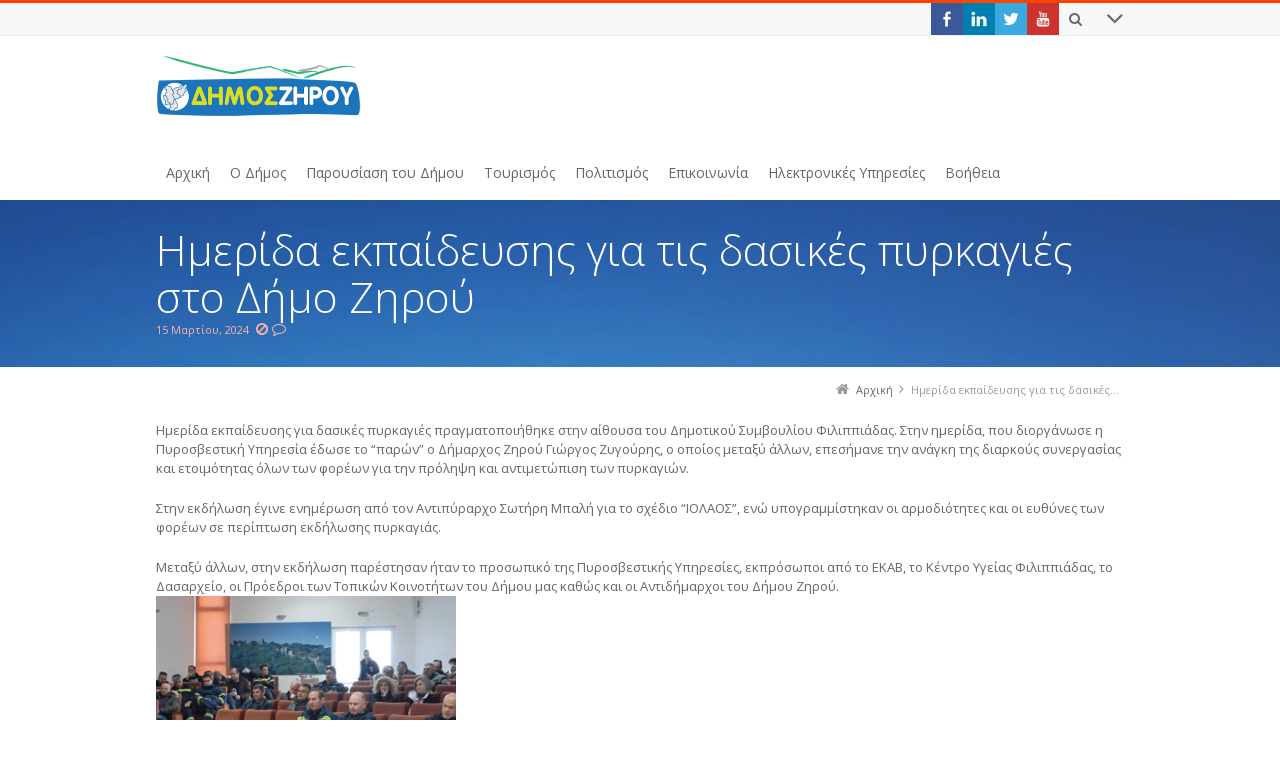

--- FILE ---
content_type: text/html; charset=UTF-8
request_url: http://www.1535.syzefxis.gov.gr/2024/03/15/%CE%B7%CE%BC%CE%B5%CF%81%CE%AF%CE%B4%CE%B1-%CE%B5%CE%BA%CF%80%CE%B1%CE%AF%CE%B4%CE%B5%CF%85%CF%83%CE%B7%CF%82-%CE%B3%CE%B9%CE%B1-%CF%84%CE%B9%CF%82-%CE%B4%CE%B1%CF%83%CE%B9%CE%BA%CE%AD%CF%82-%CF%80/
body_size: 98125
content:
<!DOCTYPE html>
<!--[if IE 7]>
<html class="no-js lt-ie10 lt-ie9 lt-ie8" id="ie7" lang="el">
<![endif]-->
<!--[if IE 8]>
<html class="no-js lt-ie10 lt-ie9" id="ie8" lang="el">
<![endif]-->
<!--[if IE 9]>
<html class="no-js lt-ie10" id="ie9" lang="el">
<![endif]-->
<!--[if !IE]><!-->
<html class="no-js" lang="el">
<!--<![endif]-->
<head>
    <meta charset="UTF-8" />
    <title>Ημερίδα εκπαίδευσης για τις δασικές πυρκαγιές στο Δήμο Ζηρού  </title>
    <link rel="profile" href="http://gmpg.org/xfn/11" />
    <link rel="pingback" href="http://www.1535.syzefxis.gov.gr/xmlrpc.php" />

    <meta name='robots' content='max-image-preview:large' />
	<style>img:is([sizes="auto" i], [sizes^="auto," i]) { contain-intrinsic-size: 3000px 1500px }</style>
	
<meta name="viewport" content="initial-scale=1.0, width=device-width" />
<!--[if lt IE 9]><script src="http://www.1535.syzefxis.gov.gr/wp-content/themes/3clicks/js/excanvas/excanvas.compiled.js"></script><![endif]--><link rel='dns-prefetch' href='//maxcdn.bootstrapcdn.com' />
<link rel='dns-prefetch' href='//fonts.googleapis.com' />
<link rel="alternate" type="application/rss+xml" title="Ροή RSS &raquo; Δήμος Ζηρού" href="http://www.1535.syzefxis.gov.gr/feed/" />
<link rel="alternate" type="application/rss+xml" title="Ροή Σχολίων &raquo; Δήμος Ζηρού" href="http://www.1535.syzefxis.gov.gr/comments/feed/" />
<script type="text/javascript">
/* <![CDATA[ */
window._wpemojiSettings = {"baseUrl":"https:\/\/s.w.org\/images\/core\/emoji\/15.0.3\/72x72\/","ext":".png","svgUrl":"https:\/\/s.w.org\/images\/core\/emoji\/15.0.3\/svg\/","svgExt":".svg","source":{"wpemoji":"http:\/\/www.1535.syzefxis.gov.gr\/wp-includes\/js\/wp-emoji.js?ver=6.7.4","twemoji":"http:\/\/www.1535.syzefxis.gov.gr\/wp-includes\/js\/twemoji.js?ver=6.7.4"}};
/**
 * @output wp-includes/js/wp-emoji-loader.js
 */

/**
 * Emoji Settings as exported in PHP via _print_emoji_detection_script().
 * @typedef WPEmojiSettings
 * @type {object}
 * @property {?object} source
 * @property {?string} source.concatemoji
 * @property {?string} source.twemoji
 * @property {?string} source.wpemoji
 * @property {?boolean} DOMReady
 * @property {?Function} readyCallback
 */

/**
 * Support tests.
 * @typedef SupportTests
 * @type {object}
 * @property {?boolean} flag
 * @property {?boolean} emoji
 */

/**
 * IIFE to detect emoji support and load Twemoji if needed.
 *
 * @param {Window} window
 * @param {Document} document
 * @param {WPEmojiSettings} settings
 */
( function wpEmojiLoader( window, document, settings ) {
	if ( typeof Promise === 'undefined' ) {
		return;
	}

	var sessionStorageKey = 'wpEmojiSettingsSupports';
	var tests = [ 'flag', 'emoji' ];

	/**
	 * Checks whether the browser supports offloading to a Worker.
	 *
	 * @since 6.3.0
	 *
	 * @private
	 *
	 * @returns {boolean}
	 */
	function supportsWorkerOffloading() {
		return (
			typeof Worker !== 'undefined' &&
			typeof OffscreenCanvas !== 'undefined' &&
			typeof URL !== 'undefined' &&
			URL.createObjectURL &&
			typeof Blob !== 'undefined'
		);
	}

	/**
	 * @typedef SessionSupportTests
	 * @type {object}
	 * @property {number} timestamp
	 * @property {SupportTests} supportTests
	 */

	/**
	 * Get support tests from session.
	 *
	 * @since 6.3.0
	 *
	 * @private
	 *
	 * @returns {?SupportTests} Support tests, or null if not set or older than 1 week.
	 */
	function getSessionSupportTests() {
		try {
			/** @type {SessionSupportTests} */
			var item = JSON.parse(
				sessionStorage.getItem( sessionStorageKey )
			);
			if (
				typeof item === 'object' &&
				typeof item.timestamp === 'number' &&
				new Date().valueOf() < item.timestamp + 604800 && // Note: Number is a week in seconds.
				typeof item.supportTests === 'object'
			) {
				return item.supportTests;
			}
		} catch ( e ) {}
		return null;
	}

	/**
	 * Persist the supports in session storage.
	 *
	 * @since 6.3.0
	 *
	 * @private
	 *
	 * @param {SupportTests} supportTests Support tests.
	 */
	function setSessionSupportTests( supportTests ) {
		try {
			/** @type {SessionSupportTests} */
			var item = {
				supportTests: supportTests,
				timestamp: new Date().valueOf()
			};

			sessionStorage.setItem(
				sessionStorageKey,
				JSON.stringify( item )
			);
		} catch ( e ) {}
	}

	/**
	 * Checks if two sets of Emoji characters render the same visually.
	 *
	 * This function may be serialized to run in a Worker. Therefore, it cannot refer to variables from the containing
	 * scope. Everything must be passed by parameters.
	 *
	 * @since 4.9.0
	 *
	 * @private
	 *
	 * @param {CanvasRenderingContext2D} context 2D Context.
	 * @param {string} set1 Set of Emoji to test.
	 * @param {string} set2 Set of Emoji to test.
	 *
	 * @return {boolean} True if the two sets render the same.
	 */
	function emojiSetsRenderIdentically( context, set1, set2 ) {
		// Cleanup from previous test.
		context.clearRect( 0, 0, context.canvas.width, context.canvas.height );
		context.fillText( set1, 0, 0 );
		var rendered1 = new Uint32Array(
			context.getImageData(
				0,
				0,
				context.canvas.width,
				context.canvas.height
			).data
		);

		// Cleanup from previous test.
		context.clearRect( 0, 0, context.canvas.width, context.canvas.height );
		context.fillText( set2, 0, 0 );
		var rendered2 = new Uint32Array(
			context.getImageData(
				0,
				0,
				context.canvas.width,
				context.canvas.height
			).data
		);

		return rendered1.every( function ( rendered2Data, index ) {
			return rendered2Data === rendered2[ index ];
		} );
	}

	/**
	 * Determines if the browser properly renders Emoji that Twemoji can supplement.
	 *
	 * This function may be serialized to run in a Worker. Therefore, it cannot refer to variables from the containing
	 * scope. Everything must be passed by parameters.
	 *
	 * @since 4.2.0
	 *
	 * @private
	 *
	 * @param {CanvasRenderingContext2D} context 2D Context.
	 * @param {string} type Whether to test for support of "flag" or "emoji".
	 * @param {Function} emojiSetsRenderIdentically Reference to emojiSetsRenderIdentically function, needed due to minification.
	 *
	 * @return {boolean} True if the browser can render emoji, false if it cannot.
	 */
	function browserSupportsEmoji( context, type, emojiSetsRenderIdentically ) {
		var isIdentical;

		switch ( type ) {
			case 'flag':
				/*
				 * Test for Transgender flag compatibility. Added in Unicode 13.
				 *
				 * To test for support, we try to render it, and compare the rendering to how it would look if
				 * the browser doesn't render it correctly (white flag emoji + transgender symbol).
				 */
				isIdentical = emojiSetsRenderIdentically(
					context,
					'\uD83C\uDFF3\uFE0F\u200D\u26A7\uFE0F', // as a zero-width joiner sequence
					'\uD83C\uDFF3\uFE0F\u200B\u26A7\uFE0F' // separated by a zero-width space
				);

				if ( isIdentical ) {
					return false;
				}

				/*
				 * Test for UN flag compatibility. This is the least supported of the letter locale flags,
				 * so gives us an easy test for full support.
				 *
				 * To test for support, we try to render it, and compare the rendering to how it would look if
				 * the browser doesn't render it correctly ([U] + [N]).
				 */
				isIdentical = emojiSetsRenderIdentically(
					context,
					'\uD83C\uDDFA\uD83C\uDDF3', // as the sequence of two code points
					'\uD83C\uDDFA\u200B\uD83C\uDDF3' // as the two code points separated by a zero-width space
				);

				if ( isIdentical ) {
					return false;
				}

				/*
				 * Test for English flag compatibility. England is a country in the United Kingdom, it
				 * does not have a two letter locale code but rather a five letter sub-division code.
				 *
				 * To test for support, we try to render it, and compare the rendering to how it would look if
				 * the browser doesn't render it correctly (black flag emoji + [G] + [B] + [E] + [N] + [G]).
				 */
				isIdentical = emojiSetsRenderIdentically(
					context,
					// as the flag sequence
					'\uD83C\uDFF4\uDB40\uDC67\uDB40\uDC62\uDB40\uDC65\uDB40\uDC6E\uDB40\uDC67\uDB40\uDC7F',
					// with each code point separated by a zero-width space
					'\uD83C\uDFF4\u200B\uDB40\uDC67\u200B\uDB40\uDC62\u200B\uDB40\uDC65\u200B\uDB40\uDC6E\u200B\uDB40\uDC67\u200B\uDB40\uDC7F'
				);

				return ! isIdentical;
			case 'emoji':
				/*
				 * Four and twenty blackbirds baked in a pie.
				 *
				 * To test for Emoji 15.0 support, try to render a new emoji: Blackbird.
				 *
				 * The Blackbird is a ZWJ sequence combining 🐦 Bird and ⬛ large black square.,
				 *
				 * 0x1F426 (\uD83D\uDC26) == Bird
				 * 0x200D == Zero-Width Joiner (ZWJ) that links the code points for the new emoji or
				 * 0x200B == Zero-Width Space (ZWS) that is rendered for clients not supporting the new emoji.
				 * 0x2B1B == Large Black Square
				 *
				 * When updating this test for future Emoji releases, ensure that individual emoji that make up the
				 * sequence come from older emoji standards.
				 */
				isIdentical = emojiSetsRenderIdentically(
					context,
					'\uD83D\uDC26\u200D\u2B1B', // as the zero-width joiner sequence
					'\uD83D\uDC26\u200B\u2B1B' // separated by a zero-width space
				);

				return ! isIdentical;
		}

		return false;
	}

	/**
	 * Checks emoji support tests.
	 *
	 * This function may be serialized to run in a Worker. Therefore, it cannot refer to variables from the containing
	 * scope. Everything must be passed by parameters.
	 *
	 * @since 6.3.0
	 *
	 * @private
	 *
	 * @param {string[]} tests Tests.
	 * @param {Function} browserSupportsEmoji Reference to browserSupportsEmoji function, needed due to minification.
	 * @param {Function} emojiSetsRenderIdentically Reference to emojiSetsRenderIdentically function, needed due to minification.
	 *
	 * @return {SupportTests} Support tests.
	 */
	function testEmojiSupports( tests, browserSupportsEmoji, emojiSetsRenderIdentically ) {
		var canvas;
		if (
			typeof WorkerGlobalScope !== 'undefined' &&
			self instanceof WorkerGlobalScope
		) {
			canvas = new OffscreenCanvas( 300, 150 ); // Dimensions are default for HTMLCanvasElement.
		} else {
			canvas = document.createElement( 'canvas' );
		}

		var context = canvas.getContext( '2d', { willReadFrequently: true } );

		/*
		 * Chrome on OS X added native emoji rendering in M41. Unfortunately,
		 * it doesn't work when the font is bolder than 500 weight. So, we
		 * check for bold rendering support to avoid invisible emoji in Chrome.
		 */
		context.textBaseline = 'top';
		context.font = '600 32px Arial';

		var supports = {};
		tests.forEach( function ( test ) {
			supports[ test ] = browserSupportsEmoji( context, test, emojiSetsRenderIdentically );
		} );
		return supports;
	}

	/**
	 * Adds a script to the head of the document.
	 *
	 * @ignore
	 *
	 * @since 4.2.0
	 *
	 * @param {string} src The url where the script is located.
	 *
	 * @return {void}
	 */
	function addScript( src ) {
		var script = document.createElement( 'script' );
		script.src = src;
		script.defer = true;
		document.head.appendChild( script );
	}

	settings.supports = {
		everything: true,
		everythingExceptFlag: true
	};

	// Create a promise for DOMContentLoaded since the worker logic may finish after the event has fired.
	var domReadyPromise = new Promise( function ( resolve ) {
		document.addEventListener( 'DOMContentLoaded', resolve, {
			once: true
		} );
	} );

	// Obtain the emoji support from the browser, asynchronously when possible.
	new Promise( function ( resolve ) {
		var supportTests = getSessionSupportTests();
		if ( supportTests ) {
			resolve( supportTests );
			return;
		}

		if ( supportsWorkerOffloading() ) {
			try {
				// Note that the functions are being passed as arguments due to minification.
				var workerScript =
					'postMessage(' +
					testEmojiSupports.toString() +
					'(' +
					[
						JSON.stringify( tests ),
						browserSupportsEmoji.toString(),
						emojiSetsRenderIdentically.toString()
					].join( ',' ) +
					'));';
				var blob = new Blob( [ workerScript ], {
					type: 'text/javascript'
				} );
				var worker = new Worker( URL.createObjectURL( blob ), { name: 'wpTestEmojiSupports' } );
				worker.onmessage = function ( event ) {
					supportTests = event.data;
					setSessionSupportTests( supportTests );
					worker.terminate();
					resolve( supportTests );
				};
				return;
			} catch ( e ) {}
		}

		supportTests = testEmojiSupports( tests, browserSupportsEmoji, emojiSetsRenderIdentically );
		setSessionSupportTests( supportTests );
		resolve( supportTests );
	} )
		// Once the browser emoji support has been obtained from the session, finalize the settings.
		.then( function ( supportTests ) {
			/*
			 * Tests the browser support for flag emojis and other emojis, and adjusts the
			 * support settings accordingly.
			 */
			for ( var test in supportTests ) {
				settings.supports[ test ] = supportTests[ test ];

				settings.supports.everything =
					settings.supports.everything && settings.supports[ test ];

				if ( 'flag' !== test ) {
					settings.supports.everythingExceptFlag =
						settings.supports.everythingExceptFlag &&
						settings.supports[ test ];
				}
			}

			settings.supports.everythingExceptFlag =
				settings.supports.everythingExceptFlag &&
				! settings.supports.flag;

			// Sets DOMReady to false and assigns a ready function to settings.
			settings.DOMReady = false;
			settings.readyCallback = function () {
				settings.DOMReady = true;
			};
		} )
		.then( function () {
			return domReadyPromise;
		} )
		.then( function () {
			// When the browser can not render everything we need to load a polyfill.
			if ( ! settings.supports.everything ) {
				settings.readyCallback();

				var src = settings.source || {};

				if ( src.concatemoji ) {
					addScript( src.concatemoji );
				} else if ( src.wpemoji && src.twemoji ) {
					addScript( src.twemoji );
					addScript( src.wpemoji );
				}
			}
		} );
} )( window, document, window._wpemojiSettings );

/* ]]> */
</script>
<style id='wp-emoji-styles-inline-css' type='text/css'>

	img.wp-smiley, img.emoji {
		display: inline !important;
		border: none !important;
		box-shadow: none !important;
		height: 1em !important;
		width: 1em !important;
		margin: 0 0.07em !important;
		vertical-align: -0.1em !important;
		background: none !important;
		padding: 0 !important;
	}
</style>
<link rel='stylesheet' id='wp-block-library-css' href='http://www.1535.syzefxis.gov.gr/wp-includes/css/dist/block-library/style.css?ver=6.7.4' type='text/css' media='all' />
<style id='classic-theme-styles-inline-css' type='text/css'>
/**
 * These rules are needed for backwards compatibility.
 * They should match the button element rules in the base theme.json file.
 */
.wp-block-button__link {
	color: #ffffff;
	background-color: #32373c;
	border-radius: 9999px; /* 100% causes an oval, but any explicit but really high value retains the pill shape. */

	/* This needs a low specificity so it won't override the rules from the button element if defined in theme.json. */
	box-shadow: none;
	text-decoration: none;

	/* The extra 2px are added to size solids the same as the outline versions.*/
	padding: calc(0.667em + 2px) calc(1.333em + 2px);

	font-size: 1.125em;
}

.wp-block-file__button {
	background: #32373c;
	color: #ffffff;
	text-decoration: none;
}

</style>
<style id='global-styles-inline-css' type='text/css'>
:root{--wp--preset--aspect-ratio--square: 1;--wp--preset--aspect-ratio--4-3: 4/3;--wp--preset--aspect-ratio--3-4: 3/4;--wp--preset--aspect-ratio--3-2: 3/2;--wp--preset--aspect-ratio--2-3: 2/3;--wp--preset--aspect-ratio--16-9: 16/9;--wp--preset--aspect-ratio--9-16: 9/16;--wp--preset--color--black: #000000;--wp--preset--color--cyan-bluish-gray: #abb8c3;--wp--preset--color--white: #ffffff;--wp--preset--color--pale-pink: #f78da7;--wp--preset--color--vivid-red: #cf2e2e;--wp--preset--color--luminous-vivid-orange: #ff6900;--wp--preset--color--luminous-vivid-amber: #fcb900;--wp--preset--color--light-green-cyan: #7bdcb5;--wp--preset--color--vivid-green-cyan: #00d084;--wp--preset--color--pale-cyan-blue: #8ed1fc;--wp--preset--color--vivid-cyan-blue: #0693e3;--wp--preset--color--vivid-purple: #9b51e0;--wp--preset--gradient--vivid-cyan-blue-to-vivid-purple: linear-gradient(135deg,rgba(6,147,227,1) 0%,rgb(155,81,224) 100%);--wp--preset--gradient--light-green-cyan-to-vivid-green-cyan: linear-gradient(135deg,rgb(122,220,180) 0%,rgb(0,208,130) 100%);--wp--preset--gradient--luminous-vivid-amber-to-luminous-vivid-orange: linear-gradient(135deg,rgba(252,185,0,1) 0%,rgba(255,105,0,1) 100%);--wp--preset--gradient--luminous-vivid-orange-to-vivid-red: linear-gradient(135deg,rgba(255,105,0,1) 0%,rgb(207,46,46) 100%);--wp--preset--gradient--very-light-gray-to-cyan-bluish-gray: linear-gradient(135deg,rgb(238,238,238) 0%,rgb(169,184,195) 100%);--wp--preset--gradient--cool-to-warm-spectrum: linear-gradient(135deg,rgb(74,234,220) 0%,rgb(151,120,209) 20%,rgb(207,42,186) 40%,rgb(238,44,130) 60%,rgb(251,105,98) 80%,rgb(254,248,76) 100%);--wp--preset--gradient--blush-light-purple: linear-gradient(135deg,rgb(255,206,236) 0%,rgb(152,150,240) 100%);--wp--preset--gradient--blush-bordeaux: linear-gradient(135deg,rgb(254,205,165) 0%,rgb(254,45,45) 50%,rgb(107,0,62) 100%);--wp--preset--gradient--luminous-dusk: linear-gradient(135deg,rgb(255,203,112) 0%,rgb(199,81,192) 50%,rgb(65,88,208) 100%);--wp--preset--gradient--pale-ocean: linear-gradient(135deg,rgb(255,245,203) 0%,rgb(182,227,212) 50%,rgb(51,167,181) 100%);--wp--preset--gradient--electric-grass: linear-gradient(135deg,rgb(202,248,128) 0%,rgb(113,206,126) 100%);--wp--preset--gradient--midnight: linear-gradient(135deg,rgb(2,3,129) 0%,rgb(40,116,252) 100%);--wp--preset--font-size--small: 13px;--wp--preset--font-size--medium: 20px;--wp--preset--font-size--large: 36px;--wp--preset--font-size--x-large: 42px;--wp--preset--spacing--20: 0.44rem;--wp--preset--spacing--30: 0.67rem;--wp--preset--spacing--40: 1rem;--wp--preset--spacing--50: 1.5rem;--wp--preset--spacing--60: 2.25rem;--wp--preset--spacing--70: 3.38rem;--wp--preset--spacing--80: 5.06rem;--wp--preset--shadow--natural: 6px 6px 9px rgba(0, 0, 0, 0.2);--wp--preset--shadow--deep: 12px 12px 50px rgba(0, 0, 0, 0.4);--wp--preset--shadow--sharp: 6px 6px 0px rgba(0, 0, 0, 0.2);--wp--preset--shadow--outlined: 6px 6px 0px -3px rgba(255, 255, 255, 1), 6px 6px rgba(0, 0, 0, 1);--wp--preset--shadow--crisp: 6px 6px 0px rgba(0, 0, 0, 1);}:where(.is-layout-flex){gap: 0.5em;}:where(.is-layout-grid){gap: 0.5em;}body .is-layout-flex{display: flex;}.is-layout-flex{flex-wrap: wrap;align-items: center;}.is-layout-flex > :is(*, div){margin: 0;}body .is-layout-grid{display: grid;}.is-layout-grid > :is(*, div){margin: 0;}:where(.wp-block-columns.is-layout-flex){gap: 2em;}:where(.wp-block-columns.is-layout-grid){gap: 2em;}:where(.wp-block-post-template.is-layout-flex){gap: 1.25em;}:where(.wp-block-post-template.is-layout-grid){gap: 1.25em;}.has-black-color{color: var(--wp--preset--color--black) !important;}.has-cyan-bluish-gray-color{color: var(--wp--preset--color--cyan-bluish-gray) !important;}.has-white-color{color: var(--wp--preset--color--white) !important;}.has-pale-pink-color{color: var(--wp--preset--color--pale-pink) !important;}.has-vivid-red-color{color: var(--wp--preset--color--vivid-red) !important;}.has-luminous-vivid-orange-color{color: var(--wp--preset--color--luminous-vivid-orange) !important;}.has-luminous-vivid-amber-color{color: var(--wp--preset--color--luminous-vivid-amber) !important;}.has-light-green-cyan-color{color: var(--wp--preset--color--light-green-cyan) !important;}.has-vivid-green-cyan-color{color: var(--wp--preset--color--vivid-green-cyan) !important;}.has-pale-cyan-blue-color{color: var(--wp--preset--color--pale-cyan-blue) !important;}.has-vivid-cyan-blue-color{color: var(--wp--preset--color--vivid-cyan-blue) !important;}.has-vivid-purple-color{color: var(--wp--preset--color--vivid-purple) !important;}.has-black-background-color{background-color: var(--wp--preset--color--black) !important;}.has-cyan-bluish-gray-background-color{background-color: var(--wp--preset--color--cyan-bluish-gray) !important;}.has-white-background-color{background-color: var(--wp--preset--color--white) !important;}.has-pale-pink-background-color{background-color: var(--wp--preset--color--pale-pink) !important;}.has-vivid-red-background-color{background-color: var(--wp--preset--color--vivid-red) !important;}.has-luminous-vivid-orange-background-color{background-color: var(--wp--preset--color--luminous-vivid-orange) !important;}.has-luminous-vivid-amber-background-color{background-color: var(--wp--preset--color--luminous-vivid-amber) !important;}.has-light-green-cyan-background-color{background-color: var(--wp--preset--color--light-green-cyan) !important;}.has-vivid-green-cyan-background-color{background-color: var(--wp--preset--color--vivid-green-cyan) !important;}.has-pale-cyan-blue-background-color{background-color: var(--wp--preset--color--pale-cyan-blue) !important;}.has-vivid-cyan-blue-background-color{background-color: var(--wp--preset--color--vivid-cyan-blue) !important;}.has-vivid-purple-background-color{background-color: var(--wp--preset--color--vivid-purple) !important;}.has-black-border-color{border-color: var(--wp--preset--color--black) !important;}.has-cyan-bluish-gray-border-color{border-color: var(--wp--preset--color--cyan-bluish-gray) !important;}.has-white-border-color{border-color: var(--wp--preset--color--white) !important;}.has-pale-pink-border-color{border-color: var(--wp--preset--color--pale-pink) !important;}.has-vivid-red-border-color{border-color: var(--wp--preset--color--vivid-red) !important;}.has-luminous-vivid-orange-border-color{border-color: var(--wp--preset--color--luminous-vivid-orange) !important;}.has-luminous-vivid-amber-border-color{border-color: var(--wp--preset--color--luminous-vivid-amber) !important;}.has-light-green-cyan-border-color{border-color: var(--wp--preset--color--light-green-cyan) !important;}.has-vivid-green-cyan-border-color{border-color: var(--wp--preset--color--vivid-green-cyan) !important;}.has-pale-cyan-blue-border-color{border-color: var(--wp--preset--color--pale-cyan-blue) !important;}.has-vivid-cyan-blue-border-color{border-color: var(--wp--preset--color--vivid-cyan-blue) !important;}.has-vivid-purple-border-color{border-color: var(--wp--preset--color--vivid-purple) !important;}.has-vivid-cyan-blue-to-vivid-purple-gradient-background{background: var(--wp--preset--gradient--vivid-cyan-blue-to-vivid-purple) !important;}.has-light-green-cyan-to-vivid-green-cyan-gradient-background{background: var(--wp--preset--gradient--light-green-cyan-to-vivid-green-cyan) !important;}.has-luminous-vivid-amber-to-luminous-vivid-orange-gradient-background{background: var(--wp--preset--gradient--luminous-vivid-amber-to-luminous-vivid-orange) !important;}.has-luminous-vivid-orange-to-vivid-red-gradient-background{background: var(--wp--preset--gradient--luminous-vivid-orange-to-vivid-red) !important;}.has-very-light-gray-to-cyan-bluish-gray-gradient-background{background: var(--wp--preset--gradient--very-light-gray-to-cyan-bluish-gray) !important;}.has-cool-to-warm-spectrum-gradient-background{background: var(--wp--preset--gradient--cool-to-warm-spectrum) !important;}.has-blush-light-purple-gradient-background{background: var(--wp--preset--gradient--blush-light-purple) !important;}.has-blush-bordeaux-gradient-background{background: var(--wp--preset--gradient--blush-bordeaux) !important;}.has-luminous-dusk-gradient-background{background: var(--wp--preset--gradient--luminous-dusk) !important;}.has-pale-ocean-gradient-background{background: var(--wp--preset--gradient--pale-ocean) !important;}.has-electric-grass-gradient-background{background: var(--wp--preset--gradient--electric-grass) !important;}.has-midnight-gradient-background{background: var(--wp--preset--gradient--midnight) !important;}.has-small-font-size{font-size: var(--wp--preset--font-size--small) !important;}.has-medium-font-size{font-size: var(--wp--preset--font-size--medium) !important;}.has-large-font-size{font-size: var(--wp--preset--font-size--large) !important;}.has-x-large-font-size{font-size: var(--wp--preset--font-size--x-large) !important;}
:where(.wp-block-post-template.is-layout-flex){gap: 1.25em;}:where(.wp-block-post-template.is-layout-grid){gap: 1.25em;}
:where(.wp-block-columns.is-layout-flex){gap: 2em;}:where(.wp-block-columns.is-layout-grid){gap: 2em;}
:root :where(.wp-block-pullquote){font-size: 1.5em;line-height: 1.6;}
</style>
<link rel='stylesheet' id='events-manager-css' href='http://www.1535.syzefxis.gov.gr/wp-content/plugins/events-manager/includes/css/events_manager.css?ver=5.9942' type='text/css' media='all' />
<link rel='stylesheet' id='g1-gmaps-css' href='http://www.1535.syzefxis.gov.gr/wp-content/plugins/g1-gmaps/css/g1-gmaps.css?ver=0.6.3' type='text/css' media='screen' />
<link rel='stylesheet' id='g1-social-icons-css' href='http://www.1535.syzefxis.gov.gr/wp-content/plugins/g1-social-icons/css/main.css?ver=1.1.7' type='text/css' media='all' />
<link rel='stylesheet' id='g1-font-awesome-css' href='https://maxcdn.bootstrapcdn.com/font-awesome/4.5.0/css/font-awesome.min.css?ver=4.5.0' type='text/css' media='screen' />
<link rel='stylesheet' id='g1_screen-css' href='http://www.1535.syzefxis.gov.gr/wp-content/themes/3clicks/css/g1-screen.css?ver=3.10' type='text/css' media='screen' />
<link rel='stylesheet' id='g1_dynamic_style-css' href='http://www.1535.syzefxis.gov.gr/wp-content/uploads/g1-dynamic-style.css?respondjs=no&#038;ver=3.10' type='text/css' media='screen' />
<link rel='stylesheet' id='galleria_theme-css' href='http://www.1535.syzefxis.gov.gr/wp-content/themes/3clicks/js/galleria/themes/classic/galleria.classic.css?respondjs=no&#038;ver=3.10' type='text/css' media='screen' />
<link rel='stylesheet' id='jquery.magnific-popup-css' href='http://www.1535.syzefxis.gov.gr/wp-content/themes/3clicks/js/jquery.magnific-popup/magnific-popup.css?ver=3.10' type='text/css' media='screen' />
<link rel='stylesheet' id='g1_style-css' href='http://www.1535.syzefxis.gov.gr/wp-content/themes/morphix/style.css?ver=6.7.4' type='text/css' media='screen' />
<link rel='stylesheet' id='google_font_490ee25e-css' href='http://fonts.googleapis.com/css?family=Open+Sans:300&#038;subset=latin%2Clatin-ext' type='text/css' media='all' />
<link rel='stylesheet' id='google_font_7b2b4c23-css' href='http://fonts.googleapis.com/css?family=Open+Sans&#038;subset=latin%2Clatin-ext' type='text/css' media='all' />
<script type="text/javascript" src="http://www.1535.syzefxis.gov.gr/wp-includes/js/jquery/jquery.js?ver=3.7.1" id="jquery-core-js"></script>
<script type="text/javascript" src="http://www.1535.syzefxis.gov.gr/wp-includes/js/jquery/jquery-migrate.js?ver=3.4.1" id="jquery-migrate-js"></script>
<script type="text/javascript" src="http://www.1535.syzefxis.gov.gr/wp-includes/js/jquery/ui/core.js?ver=1.13.3" id="jquery-ui-core-js"></script>
<script type="text/javascript" src="http://www.1535.syzefxis.gov.gr/wp-includes/js/jquery/ui/mouse.js?ver=1.13.3" id="jquery-ui-mouse-js"></script>
<script type="text/javascript" src="http://www.1535.syzefxis.gov.gr/wp-includes/js/jquery/ui/sortable.js?ver=1.13.3" id="jquery-ui-sortable-js"></script>
<script type="text/javascript" src="http://www.1535.syzefxis.gov.gr/wp-includes/js/jquery/ui/datepicker.js?ver=1.13.3" id="jquery-ui-datepicker-js"></script>
<script type="text/javascript" id="jquery-ui-datepicker-js-after">
/* <![CDATA[ */
jQuery(function(jQuery){jQuery.datepicker.setDefaults({"closeText":"\u039a\u03bb\u03b5\u03af\u03c3\u03b9\u03bc\u03bf","currentText":"\u03a3\u03ae\u03bc\u03b5\u03c1\u03b1","monthNames":["\u0399\u03b1\u03bd\u03bf\u03c5\u03ac\u03c1\u03b9\u03bf\u03c2","\u03a6\u03b5\u03b2\u03c1\u03bf\u03c5\u03ac\u03c1\u03b9\u03bf\u03c2","\u039c\u03ac\u03c1\u03c4\u03b9\u03bf\u03c2","\u0391\u03c0\u03c1\u03af\u03bb\u03b9\u03bf\u03c2","\u039c\u03ac\u03b9\u03bf\u03c2","\u0399\u03bf\u03cd\u03bd\u03b9\u03bf\u03c2","\u0399\u03bf\u03cd\u03bb\u03b9\u03bf\u03c2","\u0391\u03cd\u03b3\u03bf\u03c5\u03c3\u03c4\u03bf\u03c2","\u03a3\u03b5\u03c0\u03c4\u03ad\u03bc\u03b2\u03c1\u03b9\u03bf\u03c2","\u039f\u03ba\u03c4\u03ce\u03b2\u03c1\u03b9\u03bf\u03c2","\u039d\u03bf\u03ad\u03bc\u03b2\u03c1\u03b9\u03bf\u03c2","\u0394\u03b5\u03ba\u03ad\u03bc\u03b2\u03c1\u03b9\u03bf\u03c2"],"monthNamesShort":["\u0399\u03b1\u03bd","\u03a6\u03b5\u03b2","\u039c\u03b1\u03c1","\u0391\u03c0\u03c1","\u039c\u03ac\u03b9","\u0399\u03bf\u03cd\u03bd","\u0399\u03bf\u03cd\u03bb","\u0391\u03c5\u03b3","\u03a3\u03b5\u03c0","\u039f\u03ba\u03c4","\u039d\u03bf\u03ad","\u0394\u03b5\u03ba"],"nextText":"\u0395\u03c0\u03cc\u03bc\u03b5\u03bd\u03bf","prevText":"\u03a0\u03c1\u03bf\u03b7\u03b3\u03bf\u03cd\u03bc\u03b5\u03bd\u03b1","dayNames":["\u039a\u03c5\u03c1\u03b9\u03b1\u03ba\u03ae","\u0394\u03b5\u03c5\u03c4\u03ad\u03c1\u03b1","\u03a4\u03c1\u03af\u03c4\u03b7","\u03a4\u03b5\u03c4\u03ac\u03c1\u03c4\u03b7","\u03a0\u03ad\u03bc\u03c0\u03c4\u03b7","\u03a0\u03b1\u03c1\u03b1\u03c3\u03ba\u03b5\u03c5\u03ae","\u03a3\u03ac\u03b2\u03b2\u03b1\u03c4\u03bf"],"dayNamesShort":["\u039a\u03c5","\u0394\u03b5","\u03a4\u03c1","\u03a4\u03b5","\u03a0\u03b5","\u03a0\u03b1","\u03a3\u03b1"],"dayNamesMin":["\u039a","\u0394","\u03a4","\u03a4","\u03a0","\u03a0","\u03a3"],"dateFormat":"MM d, yy","firstDay":1,"isRTL":false});});
/* ]]> */
</script>
<script type="text/javascript" src="http://www.1535.syzefxis.gov.gr/wp-includes/js/jquery/ui/menu.js?ver=1.13.3" id="jquery-ui-menu-js"></script>
<script type="text/javascript" src="http://www.1535.syzefxis.gov.gr/wp-includes/js/dist/dom-ready.js?ver=5b9fa8df0892dc9a7c41" id="wp-dom-ready-js"></script>
<script type="text/javascript" src="http://www.1535.syzefxis.gov.gr/wp-includes/js/dist/hooks.js?ver=5b4ec27a7b82f601224a" id="wp-hooks-js"></script>
<script type="text/javascript" src="http://www.1535.syzefxis.gov.gr/wp-includes/js/dist/i18n.js?ver=2aff907006e2aa00e26e" id="wp-i18n-js"></script>
<script type="text/javascript" id="wp-i18n-js-after">
/* <![CDATA[ */
wp.i18n.setLocaleData( { 'text direction\u0004ltr': [ 'ltr' ] } );
/* ]]> */
</script>
<script type="text/javascript" id="wp-a11y-js-translations">
/* <![CDATA[ */
( function( domain, translations ) {
	var localeData = translations.locale_data[ domain ] || translations.locale_data.messages;
	localeData[""].domain = domain;
	wp.i18n.setLocaleData( localeData, domain );
} )( "default", {"translation-revision-date":"2025-09-10 11:36:22+0000","generator":"GlotPress\/4.0.1","domain":"messages","locale_data":{"messages":{"":{"domain":"messages","plural-forms":"nplurals=2; plural=n != 1;","lang":"el_GR"},"Notifications":["\u0395\u03b9\u03b4\u03bf\u03c0\u03bf\u03b9\u03ae\u03c3\u03b5\u03b9\u03c2"]}},"comment":{"reference":"wp-includes\/js\/dist\/a11y.js"}} );
/* ]]> */
</script>
<script type="text/javascript" src="http://www.1535.syzefxis.gov.gr/wp-includes/js/dist/a11y.js?ver=55ca8e5ef2be0319312c" id="wp-a11y-js"></script>
<script type="text/javascript" src="http://www.1535.syzefxis.gov.gr/wp-includes/js/jquery/ui/autocomplete.js?ver=1.13.3" id="jquery-ui-autocomplete-js"></script>
<script type="text/javascript" src="http://www.1535.syzefxis.gov.gr/wp-includes/js/jquery/ui/resizable.js?ver=1.13.3" id="jquery-ui-resizable-js"></script>
<script type="text/javascript" src="http://www.1535.syzefxis.gov.gr/wp-includes/js/jquery/ui/draggable.js?ver=1.13.3" id="jquery-ui-draggable-js"></script>
<script type="text/javascript" src="http://www.1535.syzefxis.gov.gr/wp-includes/js/jquery/ui/controlgroup.js?ver=1.13.3" id="jquery-ui-controlgroup-js"></script>
<script type="text/javascript" src="http://www.1535.syzefxis.gov.gr/wp-includes/js/jquery/ui/checkboxradio.js?ver=1.13.3" id="jquery-ui-checkboxradio-js"></script>
<script type="text/javascript" src="http://www.1535.syzefxis.gov.gr/wp-includes/js/jquery/ui/button.js?ver=1.13.3" id="jquery-ui-button-js"></script>
<script type="text/javascript" src="http://www.1535.syzefxis.gov.gr/wp-includes/js/jquery/ui/dialog.js?ver=1.13.3" id="jquery-ui-dialog-js"></script>
<script type="text/javascript" id="events-manager-js-extra">
/* <![CDATA[ */
var EM = {"ajaxurl":"https:\/\/www.1535.syzefxis.gov.gr\/wp-admin\/admin-ajax.php","locationajaxurl":"https:\/\/www.1535.syzefxis.gov.gr\/wp-admin\/admin-ajax.php?action=locations_search","firstDay":"1","locale":"el","dateFormat":"dd\/mm\/yy","ui_css":"http:\/\/www.1535.syzefxis.gov.gr\/wp-content\/plugins\/events-manager\/includes\/css\/jquery-ui.min.css","show24hours":"1","is_ssl":"","txt_search":"Search","txt_searching":"\u0391\u03bd\u03b1\u03b6\u03ae\u03c4\u03b7\u03c3\u03b7...","txt_loading":"\u03a6\u03cc\u03c1\u03c4\u03c9\u03c3\u03b7..."};
/* ]]> */
</script>
<script type="text/javascript" src="http://www.1535.syzefxis.gov.gr/wp-content/plugins/events-manager/includes/js/events-manager.js?ver=5.9942" id="events-manager-js"></script>
<script type="text/javascript" src="http://www.1535.syzefxis.gov.gr/wp-content/themes/3clicks/js/modernizr/modernizr.custom.js?ver=3.10" id="modernizr-js"></script>
<link rel="https://api.w.org/" href="http://www.1535.syzefxis.gov.gr/wp-json/" /><link rel="alternate" title="JSON" type="application/json" href="http://www.1535.syzefxis.gov.gr/wp-json/wp/v2/posts/22822" /><link rel="EditURI" type="application/rsd+xml" title="RSD" href="https://www.1535.syzefxis.gov.gr/xmlrpc.php?rsd" />
<link rel="canonical" href="http://www.1535.syzefxis.gov.gr/2024/03/15/%ce%b7%ce%bc%ce%b5%cf%81%ce%af%ce%b4%ce%b1-%ce%b5%ce%ba%cf%80%ce%b1%ce%af%ce%b4%ce%b5%cf%85%cf%83%ce%b7%cf%82-%ce%b3%ce%b9%ce%b1-%cf%84%ce%b9%cf%82-%ce%b4%ce%b1%cf%83%ce%b9%ce%ba%ce%ad%cf%82-%cf%80/" />
<link rel='shortlink' href='http://www.1535.syzefxis.gov.gr/?p=22822' />
<link rel="alternate" title="oEmbed (JSON)" type="application/json+oembed" href="http://www.1535.syzefxis.gov.gr/wp-json/oembed/1.0/embed?url=http%3A%2F%2Fwww.1535.syzefxis.gov.gr%2F2024%2F03%2F15%2F%25ce%25b7%25ce%25bc%25ce%25b5%25cf%2581%25ce%25af%25ce%25b4%25ce%25b1-%25ce%25b5%25ce%25ba%25cf%2580%25ce%25b1%25ce%25af%25ce%25b4%25ce%25b5%25cf%2585%25cf%2583%25ce%25b7%25cf%2582-%25ce%25b3%25ce%25b9%25ce%25b1-%25cf%2584%25ce%25b9%25cf%2582-%25ce%25b4%25ce%25b1%25cf%2583%25ce%25b9%25ce%25ba%25ce%25ad%25cf%2582-%25cf%2580%2F" />
<link rel="alternate" title="oEmbed (XML)" type="text/xml+oembed" href="http://www.1535.syzefxis.gov.gr/wp-json/oembed/1.0/embed?url=http%3A%2F%2Fwww.1535.syzefxis.gov.gr%2F2024%2F03%2F15%2F%25ce%25b7%25ce%25bc%25ce%25b5%25cf%2581%25ce%25af%25ce%25b4%25ce%25b1-%25ce%25b5%25ce%25ba%25cf%2580%25ce%25b1%25ce%25af%25ce%25b4%25ce%25b5%25cf%2585%25cf%2583%25ce%25b7%25cf%2582-%25ce%25b3%25ce%25b9%25ce%25b1-%25cf%2584%25ce%25b9%25cf%2582-%25ce%25b4%25ce%25b1%25cf%2583%25ce%25b9%25ce%25ba%25ce%25ad%25cf%2582-%25cf%2580%2F&#038;format=xml" />
<link rel="shortcut icon" href="http://www.1535.syzefxis.gov.gr/wp-content/uploads/2014/11/favicon.ico" /><script type="text/javascript" src="http://www.1535.syzefxis.gov.gr/wp-content/themes/3clicks/js/respond/respond.src.js"></script></head>
<body class="post-template-default single single-post postid-22822 single-format-standard g1-font-regular-s g1-font-important-m g1-tl-squircle g1-tr-squircle g1-br-squircle g1-bl-squircle g1-preheader-open-overlay g1-preheader-layout-wide-narrow g1-preheader-tl-square g1-preheader-tr-square g1-preheader-br-square g1-preheader-bl-square g1-header-position-fixed g1-header-layout-wide-narrow g1-header-comp-left-bottom g1-primary-nav--unstyled g1-header-tl-square g1-header-tr-square g1-header-br-square g1-header-bl-square g1-header-searchform-none g1-precontent-layout-wide-narrow g1-precontent-tl-square g1-precontent-tr-square g1-precontent-br-square g1-precontent-bl-square g1-content-layout-wide-narrow g1-content-tl-square g1-content-tr-square g1-content-br-square g1-content-bl-square g1-prefooter-layout-wide-narrow g1-prefooter-tl-square g1-prefooter-tr-square g1-prefooter-br-square g1-prefooter-bl-square g1-footer-layout-wide-narrow g1-footer-comp-01 g1-footer-tl-square g1-footer-tr-square g1-footer-br-square g1-footer-bl-square g1-background-scroll g1-secondary-none" itemscope itemtype="http://schema.org/WebPage">
<div id="page">
    <div id="g1-top">
	
	<!-- BEGIN #g1-header -->
    <div id="g1-header-waypoint">
	<div id="g1-header" class="g1-header" role="banner">
        <div class="g1-layout-inner">
            
            <div id="g1-primary-bar">
                <div id="g1-id"><p class="site-title"><a href="http://www.1535.syzefxis.gov.gr" title="Go back to the homepage"><img width="205" height="73" id="g1-logo" src="http://www.1535.syzefxis.gov.gr/wp-content/uploads/2014/11/logo.png" alt="Δήμος Ζηρού" data-g1-src-desktop="http://www.1535.syzefxis.gov.gr/wp-content/uploads/2014/11/logo.png" data-g1-src-desktop-hdpi="http://www.1535.syzefxis.gov.gr/wp-content/uploads/2014/11/logo.png" />
                <noscript><img src="http://www.1535.syzefxis.gov.gr/wp-content/uploads/2014/11/logo.png" alt="Δήμος Ζηρού" /></noscript><img width="205" height="73" id="g1-mobile-logo" src="http://www.1535.syzefxis.gov.gr/wp-content/uploads/2014/11/logo.png" alt="Δήμος Ζηρού" data-g1-src-mobile="http://www.1535.syzefxis.gov.gr/wp-content/uploads/2014/11/logo.png" data-g1-src-mobile-hdpi="http://www.1535.syzefxis.gov.gr/wp-content/uploads/2014/11/logo.png" /></a></p></div><!-- #id -->
                <!-- BEGIN #g1-primary-nav -->
                <nav id="g1-primary-nav" class="g1-nav--unstyled g1-nav--collapsed">
                    <a id="g1-primary-nav-switch" href="#">Menu</a>
                    <ul id="g1-primary-nav-menu" class=""><li id="menu-item-10623" class="menu-item menu-item-type-custom menu-item-object-custom menu-item-home menu-item-10623 g1-menu-item-level-0 g1-type-drops"><a href="http://www.1535.syzefxis.gov.gr"><div class="g1-nav-item__title">Αρχική</div></a></li>
<li id="menu-item-10624" class="menu-item menu-item-type-custom menu-item-object-custom menu-item-has-children menu-parent-item menu-item-10624 g1-menu-item-level-0 g1-type-drops"><a href="#"><div class="g1-nav-item__arrow"></div><div class="g1-nav-item__title">Ο Δήμος</div></a>
<div class="g1-submenus"><ul>
	<li id="menu-item-10625" class="menu-item menu-item-type-custom menu-item-object-custom menu-item-has-children menu-parent-item menu-item-10625 g1-menu-item-level-1"><a href="#"><div class="g1-nav-item__arrow"></div><div class="g1-nav-item__title">Οργανόγραμμα</div></a>
	<ul>
		<li id="menu-item-10632" class="menu-item menu-item-type-post_type menu-item-object-page menu-item-10632 g1-menu-item-level-2"><a href="http://www.1535.syzefxis.gov.gr/%ce%b4%ce%b7%ce%bc%ce%bf%cf%84%ce%b9%ce%ba%cf%8c-%cf%83%cf%85%ce%bc%ce%b2%ce%bf%cf%8d%ce%bb%ce%b9%ce%bf/"><div class="g1-nav-item__title">Δημοτικό Συμβούλιο</div></a></li>
		<li id="menu-item-10644" class="menu-item menu-item-type-post_type menu-item-object-page menu-item-10644 g1-menu-item-level-2"><a href="http://www.1535.syzefxis.gov.gr/%cf%84%ce%bf%cf%80%ce%b9%ce%ba%ce%ac-%cf%83%cf%85%ce%bc%ce%b2%ce%bf%cf%8d%ce%bb%ce%b9%ce%b1/"><div class="g1-nav-item__title">Τοπικά Συμβούλια</div></a></li>
		<li id="menu-item-10647" class="menu-item menu-item-type-post_type menu-item-object-page menu-item-10647 g1-menu-item-level-2"><a href="http://www.1535.syzefxis.gov.gr/%cf%85%cf%80%ce%b7%cf%81%ce%b5%cf%83%ce%af%ce%b5%cf%82-%ce%b4%ce%ae%ce%bc%ce%bf%cf%85-%ce%b6%ce%b7%cf%81%ce%bf%cf%8d/"><div class="g1-nav-item__title">Υπηρεσίες του Δήμου</div></a></li>
	</ul>
</li>
	<li id="menu-item-10650" class="menu-item menu-item-type-post_type menu-item-object-page menu-item-10650 g1-menu-item-level-1"><a href="http://www.1535.syzefxis.gov.gr/%ce%b4%ce%b7%ce%bc%ce%bf%cf%84%ce%b9%ce%ba%ce%ac-%ce%b4%ce%b9%ce%b1%ce%bc%ce%b5%cf%81%ce%af%cf%83%ce%bc%ce%b1%cf%84%ce%b1/"><div class="g1-nav-item__title">Δημοτικά Διαμερίσματα</div></a></li>
	<li id="menu-item-10651" class="menu-item menu-item-type-custom menu-item-object-custom menu-item-has-children menu-parent-item menu-item-10651 g1-menu-item-level-1"><a href="#"><div class="g1-nav-item__arrow"></div><div class="g1-nav-item__title">Υπηρεσίες του Δήμου</div></a>
	<ul>
		<li id="menu-item-15387" class="menu-item menu-item-type-custom menu-item-object-custom menu-item-15387 g1-menu-item-level-2"><a href="http://www.1535.syzefxis.gov.gr/%CE%B1%CE%BD%CE%BF%CE%B9%CE%BA%CF%84%CE%AE-%CF%80%CF%81%CF%8C%CF%83%CE%BA%CE%BB%CE%B7%CF%83%CE%B7-%CE%B3%CE%B9%CE%B1-%CF%84%CE%B7%CE%BD-%CF%85%CF%80%CE%BF%CE%B2%CE%BF%CE%BB%CE%AE-%CE%B1%CE%B9%CF%84/"><div class="g1-nav-item__title">Κοινωνικό Παντοπωλείο</div></a></li>
		<li id="menu-item-15388" class="menu-item menu-item-type-custom menu-item-object-custom menu-item-15388 g1-menu-item-level-2"><a href="http://www.1535.syzefxis.gov.gr/%CE%AC%CF%81%CF%87%CE%B9%CF%83%CE%B5-%CE%B7-%CE%BB%CE%B5%CE%B9%CF%84%CE%BF%CF%85%CF%81%CE%B3%CE%AF%CE%B1-%CF%84%CE%BF%CF%85-%CE%BA%CE%AD%CE%BD%CF%84%CF%81%CE%BF%CF%85-%CE%BA%CE%BF%CE%B9%CE%BD%CF%8C/"><div class="g1-nav-item__title">Κέντρο Κοινότητας</div></a></li>
		<li id="menu-item-10654" class="menu-item menu-item-type-post_type menu-item-object-page menu-item-10654 g1-menu-item-level-2"><a href="http://www.1535.syzefxis.gov.gr/%ce%b2%ce%bf%ce%ae%ce%b8%ce%b5%ce%b9%ce%b1-%cf%83%cf%84%ce%bf-%cf%83%cf%80%ce%af%cf%84%ce%b9/"><div class="g1-nav-item__title">Βοήθεια στο σπίτι</div></a></li>
		<li id="menu-item-10658" class="menu-item menu-item-type-post_type menu-item-object-page menu-item-10658 g1-menu-item-level-2"><a href="http://www.1535.syzefxis.gov.gr/%ce%b4%ce%b7%ce%bc%ce%bf%cf%84%ce%b9%ce%ba%ce%ad%cf%82-%ce%b5%cf%80%ce%b9%cf%87%ce%b5%ce%b9%cf%81%ce%ae%cf%83%ce%b5%ce%b9%cf%82/"><div class="g1-nav-item__title">Δημοτικές Επιχειρήσεις</div></a></li>
		<li id="menu-item-10661" class="menu-item menu-item-type-post_type menu-item-object-page menu-item-10661 g1-menu-item-level-2"><a href="http://www.1535.syzefxis.gov.gr/%ce%b5%ce%ba%cf%80%ce%b1%ce%af%ce%b4%ce%b5%cf%85%cf%83%ce%b7/"><div class="g1-nav-item__title">Εκπαίδευση</div></a></li>
		<li id="menu-item-10664" class="menu-item menu-item-type-post_type menu-item-object-page menu-item-10664 g1-menu-item-level-2"><a href="http://www.1535.syzefxis.gov.gr/%ce%ba%ce%b1%cf%80%ce%b7/"><div class="g1-nav-item__title">ΚΑΠΗ</div></a></li>
		<li id="menu-item-10667" class="menu-item menu-item-type-post_type menu-item-object-page menu-item-10667 g1-menu-item-level-2"><a href="http://www.1535.syzefxis.gov.gr/%cf%80%ce%bd%ce%b5%cf%85%ce%bc%ce%b1%cf%84%ce%b9%ce%ba%cf%8c-%ce%ba%ce%ad%ce%bd%cf%84%cf%81%ce%bf/"><div class="g1-nav-item__title">Πνευματικό Κέντρο</div></a></li>
		<li id="menu-item-16214" class="menu-item menu-item-type-post_type menu-item-object-page menu-item-16214 g1-menu-item-level-2"><a href="http://www.1535.syzefxis.gov.gr/%ce%bd%ce%bf%ce%bc%ce%b9%ce%ba%ce%ae-%cf%85%cf%80%ce%b7%cf%81%ce%b5%cf%83%ce%af%ce%b1/"><div class="g1-nav-item__title">Νομική Υπηρεσία</div></a></li>
	</ul>
</li>
	<li id="menu-item-10668" class="menu-item menu-item-type-taxonomy menu-item-object-category current-post-ancestor current-menu-parent current-post-parent menu-item-10668 g1-menu-item-level-1"><a href="http://www.1535.syzefxis.gov.gr/category/%ce%b1%ce%bd%ce%b1%ce%ba%ce%bf%ce%b9%ce%bd%cf%8e%cf%83%ce%b5%ce%b9%cf%82/"><div class="g1-nav-item__title">Νέα &#8211; Ανακοινώσεις</div></a></li>
	<li id="menu-item-19543" class="menu-item menu-item-type-taxonomy menu-item-object-category current-post-ancestor current-menu-parent current-post-parent menu-item-19543 g1-menu-item-level-1"><a href="http://www.1535.syzefxis.gov.gr/category/%ce%b4%ce%b5%ce%bb%cf%84%ce%af%ce%b1-%cf%84%cf%8d%cf%80%ce%bf%cf%85/"><div class="g1-nav-item__title">Δελτία Τύπου</div></a></li>
	<li id="menu-item-12935" class="menu-item menu-item-type-taxonomy menu-item-object-category menu-item-12935 g1-menu-item-level-1"><a href="http://www.1535.syzefxis.gov.gr/category/%ce%b4%ce%b9%ce%b1%ce%ba%ce%b7%cf%81%cf%8d%ce%be%ce%b5%ce%b9%cf%82/"><div class="g1-nav-item__title">Διακηρύξεις</div></a></li>
	<li id="menu-item-10744" class="menu-item menu-item-type-post_type menu-item-object-page menu-item-has-children menu-parent-item menu-item-10744 g1-menu-item-level-1"><a href="http://www.1535.syzefxis.gov.gr/10728-2/"><div class="g1-nav-item__arrow"></div><div class="g1-nav-item__title">Αποφάσεις</div></a>
	<ul>
		<li id="menu-item-10743" class="menu-item menu-item-type-post_type menu-item-object-page menu-item-10743 g1-menu-item-level-2"><a href="http://www.1535.syzefxis.gov.gr/%ce%b1%cf%80%ce%bf%cf%86%ce%ac%cf%83%ce%b5%ce%b9%cf%82-%ce%b4%ce%b7%ce%bc%ce%ac%cf%81%cf%87%ce%bf%cf%85/"><div class="g1-nav-item__title">Αποφάσεις Δημάρχου</div></a></li>
		<li id="menu-item-10742" class="menu-item menu-item-type-post_type menu-item-object-page menu-item-has-children menu-parent-item menu-item-10742 g1-menu-item-level-2"><a href="http://www.1535.syzefxis.gov.gr/%ce%b1%cf%80%ce%bf%cf%86%ce%ac%cf%83%ce%b5%ce%b9%cf%82-%ce%b4%ce%b7%ce%bc%ce%bf%cf%84%ce%b9%ce%ba%ce%bf%cf%8d-%cf%83%cf%85%ce%bc%ce%b2%ce%bf%cf%85%ce%bb%ce%af%ce%bf%cf%85/"><div class="g1-nav-item__arrow"></div><div class="g1-nav-item__title">Αποφάσεις Δημοτικού Συμβουλίου</div></a>
		<ul>
			<li id="menu-item-19180" class="menu-item menu-item-type-post_type menu-item-object-page menu-item-19180 g1-menu-item-level-3"><a href="http://www.1535.syzefxis.gov.gr/%ce%b1%cf%80%ce%bf%cf%86%ce%ac%cf%83%ce%b5%ce%b9%cf%82-%ce%b4%ce%b7%ce%bc%ce%bf%cf%84%ce%b9%ce%ba%ce%bf%cf%8d-%cf%83%cf%85%ce%bc%ce%b2%ce%bf%cf%85%ce%bb%ce%af%ce%bf%cf%85/%ce%b1%cf%80%ce%bf%cf%86%ce%ac%cf%83%ce%b5%ce%b9%cf%82-%ce%b4%ce%b7%ce%bc%ce%bf%cf%84%ce%b9%ce%ba%ce%bf%cf%8d-%cf%83%cf%85%ce%bc%ce%b2%ce%bf%cf%85%ce%bb%ce%af%ce%bf%cf%85-2020/"><div class="g1-nav-item__title">Αποφάσεις Δημοτικού Συμβουλίου 2020</div></a></li>
			<li id="menu-item-19179" class="menu-item menu-item-type-post_type menu-item-object-page menu-item-19179 g1-menu-item-level-3"><a href="http://www.1535.syzefxis.gov.gr/%ce%b1%cf%80%ce%bf%cf%86%ce%ac%cf%83%ce%b5%ce%b9%cf%82-%ce%b4%ce%b7%ce%bc%ce%bf%cf%84%ce%b9%ce%ba%ce%bf%cf%8d-%cf%83%cf%85%ce%bc%ce%b2%ce%bf%cf%85%ce%bb%ce%af%ce%bf%cf%85/%ce%b1%cf%80%ce%bf%cf%86%ce%ac%cf%83%ce%b5%ce%b9%cf%82-%ce%b4%ce%b7%ce%bc%ce%bf%cf%84%ce%b9%ce%ba%ce%bf%cf%8d-%cf%83%cf%85%ce%bc%ce%b2%ce%bf%cf%85%ce%bb%ce%af%ce%bf%cf%85-2019/"><div class="g1-nav-item__title">Αποφάσεις Δημοτικού Συμβουλίου 2019</div></a></li>
			<li id="menu-item-19178" class="menu-item menu-item-type-post_type menu-item-object-page menu-item-19178 g1-menu-item-level-3"><a href="http://www.1535.syzefxis.gov.gr/%ce%b1%cf%80%ce%bf%cf%86%ce%ac%cf%83%ce%b5%ce%b9%cf%82-%ce%b4%ce%b7%ce%bc%ce%bf%cf%84%ce%b9%ce%ba%ce%bf%cf%8d-%cf%83%cf%85%ce%bc%ce%b2%ce%bf%cf%85%ce%bb%ce%af%ce%bf%cf%85/%ce%b1%cf%80%ce%bf%cf%86%ce%ac%cf%83%ce%b5%ce%b9%cf%82-%ce%b4%ce%b7%ce%bc%ce%bf%cf%84%ce%b9%ce%ba%ce%bf%cf%8d-%cf%83%cf%85%ce%bc%ce%b2%ce%bf%cf%85%ce%bb%ce%af%ce%bf%cf%85-2018/"><div class="g1-nav-item__title">Αποφάσεις Δημοτικού Συμβουλίου 2018</div></a></li>
			<li id="menu-item-19177" class="menu-item menu-item-type-post_type menu-item-object-page menu-item-19177 g1-menu-item-level-3"><a href="http://www.1535.syzefxis.gov.gr/%ce%b1%cf%80%ce%bf%cf%86%ce%ac%cf%83%ce%b5%ce%b9%cf%82-%ce%b4%ce%b7%ce%bc%ce%bf%cf%84%ce%b9%ce%ba%ce%bf%cf%8d-%cf%83%cf%85%ce%bc%ce%b2%ce%bf%cf%85%ce%bb%ce%af%ce%bf%cf%85/%ce%b1%cf%80%ce%bf%cf%86%ce%ac%cf%83%ce%b5%ce%b9%cf%82-%ce%b4%ce%b7%ce%bc%ce%bf%cf%84%ce%b9%ce%ba%ce%bf%cf%8d-%cf%83%cf%85%ce%bc%ce%b2%ce%bf%cf%85%ce%bb%ce%af%ce%bf%cf%85-2017/"><div class="g1-nav-item__title">Αποφάσεις Δημοτικού Συμβουλίου 2017</div></a></li>
			<li id="menu-item-12796" class="menu-item menu-item-type-post_type menu-item-object-page menu-item-12796 g1-menu-item-level-3"><a href="http://www.1535.syzefxis.gov.gr/%ce%b1%cf%80%ce%bf%cf%86%ce%ac%cf%83%ce%b5%ce%b9%cf%82-%ce%b4%ce%b7%ce%bc%ce%bf%cf%84%ce%b9%ce%ba%ce%bf%cf%8d-%cf%83%cf%85%ce%bc%ce%b2%ce%bf%cf%85%ce%bb%ce%af%ce%bf%cf%85/%ce%b1%cf%80%ce%bf%cf%86%ce%ac%cf%83%ce%b5%ce%b9%cf%82-%ce%b4%ce%b7%ce%bc%ce%bf%cf%84%ce%b9%ce%ba%ce%bf%cf%8d-%cf%83%cf%85%ce%bc%ce%b2%ce%bf%cf%85%ce%bb%ce%af%ce%bf%cf%85-2016/"><div class="g1-nav-item__title">Αποφάσεις Δημοτικού Συμβουλίου 2016</div></a></li>
			<li id="menu-item-11956" class="menu-item menu-item-type-post_type menu-item-object-page menu-item-11956 g1-menu-item-level-3"><a href="http://www.1535.syzefxis.gov.gr/%ce%b1%cf%80%ce%bf%cf%86%ce%ac%cf%83%ce%b5%ce%b9%cf%82-%ce%b4%ce%b7%ce%bc%ce%bf%cf%84%ce%b9%ce%ba%ce%bf%cf%8d-%cf%83%cf%85%ce%bc%ce%b2%ce%bf%cf%85%ce%bb%ce%af%ce%bf%cf%85/%ce%b1%cf%80%ce%bf%cf%86%ce%ac%cf%83%ce%b5%ce%b9%cf%82-%ce%b4%ce%b7%ce%bc%ce%bf%cf%84%ce%b9%ce%ba%ce%bf%cf%8d-%cf%83%cf%85%ce%bc%ce%b2%ce%bf%cf%85%ce%bb%ce%af%ce%bf%cf%85-2015/"><div class="g1-nav-item__title">Αποφάσεις Δημοτικού Συμβουλίου 2015</div></a></li>
			<li id="menu-item-11965" class="menu-item menu-item-type-post_type menu-item-object-page menu-item-11965 g1-menu-item-level-3"><a href="http://www.1535.syzefxis.gov.gr/%ce%b1%cf%80%ce%bf%cf%86%ce%ac%cf%83%ce%b5%ce%b9%cf%82-%ce%b4%ce%b7%ce%bc%ce%bf%cf%84%ce%b9%ce%ba%ce%bf%cf%8d-%cf%83%cf%85%ce%bc%ce%b2%ce%bf%cf%85%ce%bb%ce%af%ce%bf%cf%85/%ce%b1%cf%80%ce%bf%cf%86%ce%ac%cf%83%ce%b5%ce%b9%cf%82-%ce%b4%ce%b7%ce%bc%ce%bf%cf%84%ce%b9%ce%ba%ce%bf%cf%8d-%cf%83%cf%85%ce%bc%ce%b2%ce%bf%cf%85%ce%bb%ce%af%ce%bf%cf%85-2014/"><div class="g1-nav-item__title">Αποφάσεις Δημοτικού Συμβουλίου 2014</div></a></li>
			<li id="menu-item-11964" class="menu-item menu-item-type-post_type menu-item-object-page menu-item-11964 g1-menu-item-level-3"><a href="http://www.1535.syzefxis.gov.gr/%ce%b1%cf%80%ce%bf%cf%86%ce%ac%cf%83%ce%b5%ce%b9%cf%82-%ce%b4%ce%b7%ce%bc%ce%bf%cf%84%ce%b9%ce%ba%ce%bf%cf%8d-%cf%83%cf%85%ce%bc%ce%b2%ce%bf%cf%85%ce%bb%ce%af%ce%bf%cf%85/%ce%b1%cf%80%ce%bf%cf%86%ce%ac%cf%83%ce%b5%ce%b9%cf%82-%ce%b4%ce%b7%ce%bc%ce%bf%cf%84%ce%b9%ce%ba%ce%bf%cf%8d-%cf%83%cf%85%ce%bc%ce%b2%ce%bf%cf%85%ce%bb%ce%af%ce%bf%cf%85-2013/"><div class="g1-nav-item__title">Αποφάσεις Δημοτικού Συμβουλίου 2013</div></a></li>
			<li id="menu-item-11963" class="menu-item menu-item-type-post_type menu-item-object-page menu-item-11963 g1-menu-item-level-3"><a href="http://www.1535.syzefxis.gov.gr/%ce%b1%cf%80%ce%bf%cf%86%ce%ac%cf%83%ce%b5%ce%b9%cf%82-%ce%b4%ce%b7%ce%bc%ce%bf%cf%84%ce%b9%ce%ba%ce%bf%cf%8d-%cf%83%cf%85%ce%bc%ce%b2%ce%bf%cf%85%ce%bb%ce%af%ce%bf%cf%85/%ce%b1%cf%80%ce%bf%cf%86%ce%ac%cf%83%ce%b5%ce%b9%cf%82-%ce%b4%ce%b7%ce%bc%ce%bf%cf%84%ce%b9%ce%ba%ce%bf%cf%8d-%cf%83%cf%85%ce%bc%ce%b2%ce%bf%cf%85%ce%bb%ce%af%ce%bf%cf%85-2012/"><div class="g1-nav-item__title">Αποφάσεις Δημοτικού Συμβουλίου 2012</div></a></li>
		</ul>
</li>
		<li id="menu-item-10740" class="menu-item menu-item-type-post_type menu-item-object-page menu-item-has-children menu-parent-item menu-item-10740 g1-menu-item-level-2"><a href="http://www.1535.syzefxis.gov.gr/%ce%b1%cf%80%ce%bf%cf%86%ce%ac%cf%83%ce%b5%ce%b9%cf%82-%ce%bf%ce%b9%ce%ba%ce%bf%ce%bd%ce%bf%ce%bc%ce%b9%ce%ba%ce%ae%cf%82-%ce%b5%cf%80%ce%b9%cf%84%cf%81%ce%bf%cf%80%ce%ae%cf%82/"><div class="g1-nav-item__arrow"></div><div class="g1-nav-item__title">Αποφάσεις Οικονομικής Επιτροπής</div></a>
		<ul>
			<li id="menu-item-19166" class="menu-item menu-item-type-post_type menu-item-object-page menu-item-19166 g1-menu-item-level-3"><a href="http://www.1535.syzefxis.gov.gr/%ce%b1%cf%80%ce%bf%cf%86%ce%ac%cf%83%ce%b5%ce%b9%cf%82-%ce%bf%ce%b9%ce%ba%ce%bf%ce%bd%ce%bf%ce%bc%ce%b9%ce%ba%ce%ae%cf%82-%ce%b5%cf%80%ce%b9%cf%84%cf%81%ce%bf%cf%80%ce%ae%cf%82/%ce%b1%cf%80%ce%bf%cf%86%ce%ac%cf%83%ce%b5%ce%b9%cf%82-%ce%bf%ce%b9%ce%ba%ce%bf%ce%bd%ce%bf%ce%bc%ce%b9%ce%ba%ce%ae%cf%82-%ce%b5%cf%80%ce%b9%cf%84%cf%81%ce%bf%cf%80%ce%ae%cf%82-2020/"><div class="g1-nav-item__title">Αποφάσεις Οικονομικής Επιτροπής 2020</div></a></li>
			<li id="menu-item-19164" class="menu-item menu-item-type-post_type menu-item-object-page menu-item-19164 g1-menu-item-level-3"><a href="http://www.1535.syzefxis.gov.gr/%ce%b1%cf%80%ce%bf%cf%86%ce%ac%cf%83%ce%b5%ce%b9%cf%82-%ce%bf%ce%b9%ce%ba%ce%bf%ce%bd%ce%bf%ce%bc%ce%b9%ce%ba%ce%ae%cf%82-%ce%b5%cf%80%ce%b9%cf%84%cf%81%ce%bf%cf%80%ce%ae%cf%82/%ce%b1%cf%80%ce%bf%cf%86%ce%ac%cf%83%ce%b5%ce%b9%cf%82-%ce%bf%ce%b9%ce%ba%ce%bf%ce%bd%ce%bf%ce%bc%ce%b9%ce%ba%ce%ae%cf%82-%ce%b5%cf%80%ce%b9%cf%84%cf%81%ce%bf%cf%80%ce%ae%cf%82-2019/"><div class="g1-nav-item__title">Αποφάσεις Οικονομικής Επιτροπής 2019</div></a></li>
			<li id="menu-item-19165" class="menu-item menu-item-type-post_type menu-item-object-page menu-item-19165 g1-menu-item-level-3"><a href="http://www.1535.syzefxis.gov.gr/%ce%b1%cf%80%ce%bf%cf%86%ce%ac%cf%83%ce%b5%ce%b9%cf%82-%ce%bf%ce%b9%ce%ba%ce%bf%ce%bd%ce%bf%ce%bc%ce%b9%ce%ba%ce%ae%cf%82-%ce%b5%cf%80%ce%b9%cf%84%cf%81%ce%bf%cf%80%ce%ae%cf%82/%ce%b1%cf%80%ce%bf%cf%86%ce%ac%cf%83%ce%b5%ce%b9%cf%82-%ce%bf%ce%b9%ce%ba%ce%bf%ce%bd%ce%bf%ce%bc%ce%b9%ce%ba%ce%ae%cf%82-%ce%b5%cf%80%ce%b9%cf%84%cf%81%ce%bf%cf%80%ce%ae%cf%82-2018/"><div class="g1-nav-item__title">Αποφάσεις Οικονομικής Επιτροπής 2018</div></a></li>
			<li id="menu-item-19163" class="menu-item menu-item-type-post_type menu-item-object-page menu-item-19163 g1-menu-item-level-3"><a href="http://www.1535.syzefxis.gov.gr/%ce%b1%cf%80%ce%bf%cf%86%ce%ac%cf%83%ce%b5%ce%b9%cf%82-%ce%bf%ce%b9%ce%ba%ce%bf%ce%bd%ce%bf%ce%bc%ce%b9%ce%ba%ce%ae%cf%82-%ce%b5%cf%80%ce%b9%cf%84%cf%81%ce%bf%cf%80%ce%ae%cf%82/%ce%b1%cf%80%ce%bf%cf%86%ce%ac%cf%83%ce%b5%ce%b9%cf%82-%ce%bf%ce%b9%ce%ba%ce%bf%ce%bd%ce%bf%ce%bc%ce%b9%ce%ba%ce%ae%cf%82-%ce%b5%cf%80%ce%b9%cf%84%cf%81%ce%bf%cf%80%ce%ae%cf%82-2017/"><div class="g1-nav-item__title">Αποφάσεις Οικονομικής Επιτροπής 2017</div></a></li>
			<li id="menu-item-12795" class="menu-item menu-item-type-post_type menu-item-object-page menu-item-12795 g1-menu-item-level-3"><a href="http://www.1535.syzefxis.gov.gr/%ce%b1%cf%80%ce%bf%cf%86%ce%ac%cf%83%ce%b5%ce%b9%cf%82-%ce%bf%ce%b9%ce%ba%ce%bf%ce%bd%ce%bf%ce%bc%ce%b9%ce%ba%ce%ae%cf%82-%ce%b5%cf%80%ce%b9%cf%84%cf%81%ce%bf%cf%80%ce%ae%cf%82/%ce%b1%cf%80%ce%bf%cf%86%ce%ac%cf%83%ce%b5%ce%b9%cf%82-%ce%bf%ce%b9%ce%ba%ce%bf%ce%bd%ce%bf%ce%bc%ce%b9%ce%ba%ce%ae%cf%82-%ce%b5%cf%80%ce%b9%cf%84%cf%81%ce%bf%cf%80%ce%ae%cf%82-2016/"><div class="g1-nav-item__title">Αποφάσεις Οικονομικής Επιτροπής 2016</div></a></li>
			<li id="menu-item-11989" class="menu-item menu-item-type-post_type menu-item-object-page menu-item-11989 g1-menu-item-level-3"><a href="http://www.1535.syzefxis.gov.gr/%ce%b1%cf%80%ce%bf%cf%86%ce%ac%cf%83%ce%b5%ce%b9%cf%82-%ce%bf%ce%b9%ce%ba%ce%bf%ce%bd%ce%bf%ce%bc%ce%b9%ce%ba%ce%ae%cf%82-%ce%b5%cf%80%ce%b9%cf%84%cf%81%ce%bf%cf%80%ce%ae%cf%82/%ce%b1%cf%80%ce%bf%cf%86%ce%ac%cf%83%ce%b5%ce%b9%cf%82-%ce%bf%ce%b9%ce%ba%ce%bf%ce%bd%ce%bf%ce%bc%ce%b9%ce%ba%ce%ae%cf%82-%ce%b5%cf%80%ce%b9%cf%84%cf%81%ce%bf%cf%80%ce%ae%cf%82-2015/"><div class="g1-nav-item__title">Αποφάσεις Οικονομικής Επιτροπής 2015</div></a></li>
			<li id="menu-item-11988" class="menu-item menu-item-type-post_type menu-item-object-page menu-item-11988 g1-menu-item-level-3"><a href="http://www.1535.syzefxis.gov.gr/%ce%b1%cf%80%ce%bf%cf%86%ce%ac%cf%83%ce%b5%ce%b9%cf%82-%ce%bf%ce%b9%ce%ba%ce%bf%ce%bd%ce%bf%ce%bc%ce%b9%ce%ba%ce%ae%cf%82-%ce%b5%cf%80%ce%b9%cf%84%cf%81%ce%bf%cf%80%ce%ae%cf%82/%ce%b1%cf%80%ce%bf%cf%86%ce%ac%cf%83%ce%b5%ce%b9%cf%82-%ce%bf%ce%b9%ce%ba%ce%bf%ce%bd%ce%bf%ce%bc%ce%b9%ce%ba%ce%ae%cf%82-%ce%b5%cf%80%ce%b9%cf%84%cf%81%ce%bf%cf%80%ce%ae%cf%82-2014/"><div class="g1-nav-item__title">Αποφάσεις Οικονομικής Επιτροπής 2014</div></a></li>
			<li id="menu-item-11987" class="menu-item menu-item-type-post_type menu-item-object-page menu-item-11987 g1-menu-item-level-3"><a href="http://www.1535.syzefxis.gov.gr/%ce%b1%cf%80%ce%bf%cf%86%ce%ac%cf%83%ce%b5%ce%b9%cf%82-%ce%bf%ce%b9%ce%ba%ce%bf%ce%bd%ce%bf%ce%bc%ce%b9%ce%ba%ce%ae%cf%82-%ce%b5%cf%80%ce%b9%cf%84%cf%81%ce%bf%cf%80%ce%ae%cf%82/%ce%b1%cf%80%ce%bf%cf%86%ce%ac%cf%83%ce%b5%ce%b9%cf%82-%ce%bf%ce%b9%ce%ba%ce%bf%ce%bd%ce%bf%ce%bc%ce%b9%ce%ba%ce%ae%cf%82-%ce%b5%cf%80%ce%b9%cf%84%cf%81%ce%bf%cf%80%ce%ae%cf%82-2013/"><div class="g1-nav-item__title">Αποφάσεις Οικονομικής Επιτροπής 2013</div></a></li>
			<li id="menu-item-11986" class="menu-item menu-item-type-post_type menu-item-object-page menu-item-11986 g1-menu-item-level-3"><a href="http://www.1535.syzefxis.gov.gr/%ce%b1%cf%80%ce%bf%cf%86%ce%ac%cf%83%ce%b5%ce%b9%cf%82-%ce%bf%ce%b9%ce%ba%ce%bf%ce%bd%ce%bf%ce%bc%ce%b9%ce%ba%ce%ae%cf%82-%ce%b5%cf%80%ce%b9%cf%84%cf%81%ce%bf%cf%80%ce%ae%cf%82/%ce%b1%cf%80%ce%bf%cf%86%ce%ac%cf%83%ce%b5%ce%b9%cf%82-%ce%bf%ce%b9%ce%ba%ce%bf%ce%bd%ce%bf%ce%bc%ce%b9%ce%ba%ce%ae%cf%82-%ce%b5%cf%80%ce%b9%cf%84%cf%81%ce%bf%cf%80%ce%ae%cf%82-2012/"><div class="g1-nav-item__title">Αποφάσεις Οικονομικής Επιτροπής 2012</div></a></li>
		</ul>
</li>
		<li id="menu-item-10741" class="menu-item menu-item-type-post_type menu-item-object-page menu-item-has-children menu-parent-item menu-item-10741 g1-menu-item-level-2"><a href="http://www.1535.syzefxis.gov.gr/%ce%b1%cf%80%ce%bf%cf%86%ce%ac%cf%83%ce%b5%ce%b9%cf%82-%ce%b5%cf%80%ce%b9%cf%84%cf%81%ce%bf%cf%80%ce%ae%cf%82-%cf%80%ce%bf%ce%b9%cf%8c%cf%84%ce%b7%cf%84%ce%b1%cf%82-%ce%b6%cf%89%ce%ae%cf%82/"><div class="g1-nav-item__arrow"></div><div class="g1-nav-item__title">Αποφάσεις Επιτροπής Ποιότητας Ζωής</div></a>
		<ul>
			<li id="menu-item-12797" class="menu-item menu-item-type-post_type menu-item-object-page menu-item-12797 g1-menu-item-level-3"><a href="http://www.1535.syzefxis.gov.gr/%ce%b1%cf%80%ce%bf%cf%86%ce%ac%cf%83%ce%b5%ce%b9%cf%82-%ce%b5%cf%80%ce%b9%cf%84%cf%81%ce%bf%cf%80%ce%ae%cf%82-%cf%80%ce%bf%ce%b9%cf%8c%cf%84%ce%b7%cf%84%ce%b1%cf%82-%ce%b6%cf%89%ce%ae%cf%82/%ce%b1%cf%80%ce%bf%cf%86%ce%ac%cf%83%ce%b5%ce%b9%cf%82-%ce%b5%cf%80%ce%b9%cf%84%cf%81%ce%bf%cf%80%ce%ae%cf%82-%cf%80%ce%bf%ce%b9%cf%8c%cf%84%ce%b7%cf%84%ce%b1%cf%82-%ce%b6%cf%89%ce%ae%cf%82-2016/"><div class="g1-nav-item__title">Αποφάσεις Επιτροπής Ποιότητας Ζωής 2016</div></a></li>
			<li id="menu-item-11977" class="menu-item menu-item-type-post_type menu-item-object-page menu-item-11977 g1-menu-item-level-3"><a href="http://www.1535.syzefxis.gov.gr/%ce%b1%cf%80%ce%bf%cf%86%ce%ac%cf%83%ce%b5%ce%b9%cf%82-%ce%b5%cf%80%ce%b9%cf%84%cf%81%ce%bf%cf%80%ce%ae%cf%82-%cf%80%ce%bf%ce%b9%cf%8c%cf%84%ce%b7%cf%84%ce%b1%cf%82-%ce%b6%cf%89%ce%ae%cf%82/%ce%b1%cf%80%ce%bf%cf%86%ce%ac%cf%83%ce%b5%ce%b9%cf%82-%ce%b5%cf%80%ce%b9%cf%84%cf%81%ce%bf%cf%80%ce%ae%cf%82-%cf%80%ce%bf%ce%b9%cf%8c%cf%84%ce%b7%cf%84%ce%b1%cf%82-%ce%b6%cf%89%ce%ae%cf%82-2015/"><div class="g1-nav-item__title">Αποφάσεις Επιτροπής Ποιότητας Ζωής 2015</div></a></li>
			<li id="menu-item-11976" class="menu-item menu-item-type-post_type menu-item-object-page menu-item-11976 g1-menu-item-level-3"><a href="http://www.1535.syzefxis.gov.gr/%ce%b1%cf%80%ce%bf%cf%86%ce%ac%cf%83%ce%b5%ce%b9%cf%82-%ce%b5%cf%80%ce%b9%cf%84%cf%81%ce%bf%cf%80%ce%ae%cf%82-%cf%80%ce%bf%ce%b9%cf%8c%cf%84%ce%b7%cf%84%ce%b1%cf%82-%ce%b6%cf%89%ce%ae%cf%82/%ce%b1%cf%80%ce%bf%cf%86%ce%ac%cf%83%ce%b5%ce%b9%cf%82-%ce%b5%cf%80%ce%b9%cf%84%cf%81%ce%bf%cf%80%ce%ae%cf%82-%cf%80%ce%bf%ce%b9%cf%8c%cf%84%ce%b7%cf%84%ce%b1%cf%82-%ce%b6%cf%89%ce%ae%cf%82-2014/"><div class="g1-nav-item__title">Αποφάσεις Επιτροπής Ποιότητας Ζωής 2014</div></a></li>
			<li id="menu-item-11975" class="menu-item menu-item-type-post_type menu-item-object-page menu-item-11975 g1-menu-item-level-3"><a href="http://www.1535.syzefxis.gov.gr/%ce%b1%cf%80%ce%bf%cf%86%ce%ac%cf%83%ce%b5%ce%b9%cf%82-%ce%b5%cf%80%ce%b9%cf%84%cf%81%ce%bf%cf%80%ce%ae%cf%82-%cf%80%ce%bf%ce%b9%cf%8c%cf%84%ce%b7%cf%84%ce%b1%cf%82-%ce%b6%cf%89%ce%ae%cf%82/%ce%b1%cf%80%ce%bf%cf%86%ce%ac%cf%83%ce%b5%ce%b9%cf%82-%ce%b5%cf%80%ce%b9%cf%84%cf%81%ce%bf%cf%80%ce%ae%cf%82-%cf%80%ce%bf%ce%b9%cf%8c%cf%84%ce%b7%cf%84%ce%b1%cf%82-%ce%b6%cf%89%ce%ae%cf%82-2013/"><div class="g1-nav-item__title">Αποφάσεις Επιτροπής Ποιότητας Ζωής 2013</div></a></li>
			<li id="menu-item-11974" class="menu-item menu-item-type-post_type menu-item-object-page menu-item-11974 g1-menu-item-level-3"><a href="http://www.1535.syzefxis.gov.gr/%ce%b1%cf%80%ce%bf%cf%86%ce%ac%cf%83%ce%b5%ce%b9%cf%82-%ce%b5%cf%80%ce%b9%cf%84%cf%81%ce%bf%cf%80%ce%ae%cf%82-%cf%80%ce%bf%ce%b9%cf%8c%cf%84%ce%b7%cf%84%ce%b1%cf%82-%ce%b6%cf%89%ce%ae%cf%82/%ce%b1%cf%80%ce%bf%cf%86%ce%ac%cf%83%ce%b5%ce%b9%cf%82-%ce%b5%cf%80%ce%b9%cf%84%cf%81%ce%bf%cf%80%ce%ae%cf%82-%cf%80%ce%bf%ce%b9%cf%8c%cf%84%ce%b7%cf%84%ce%b1%cf%82-%ce%b6%cf%89%ce%ae%cf%82-2012/"><div class="g1-nav-item__title">Αποφάσεις Επιτροπής Ποιότητας Ζωής 2012</div></a></li>
		</ul>
</li>
		<li id="menu-item-10781" class="menu-item menu-item-type-post_type menu-item-object-page menu-item-10781 g1-menu-item-level-2"><a href="http://www.1535.syzefxis.gov.gr/%ce%b4%ce%b7%ce%bb%cf%8e%cf%83%ce%b5%ce%b9%cf%82-%cf%80%ce%b5%cf%81%ce%b9%ce%bf%cf%85%cf%83%ce%b9%ce%b1%ce%ba%ce%ae%cf%82-%ce%ba%ce%b1%cf%84%ce%ac%cf%83%cf%84%ce%b1%cf%83%ce%b7%cf%82/"><div class="g1-nav-item__title">Δηλώσεις Περιουσιακής Κατάστασης</div></a></li>
	</ul>
</li>
	<li id="menu-item-13370" class="menu-item menu-item-type-post_type menu-item-object-page menu-item-13370 g1-menu-item-level-1"><a href="http://www.1535.syzefxis.gov.gr/%ce%b1%cf%80%ce%bf%cf%86%ce%ac%cf%83%ce%b5%ce%b9%cf%82-%cf%83%cf%85%ce%bb%ce%bb%ce%bf%ce%b3%ce%b9%ce%ba%cf%8e%ce%bd-%ce%bf%cf%81%ce%b3%ce%ac%ce%bd%cf%89%ce%bd/"><div class="g1-nav-item__title">Αποφάσεις Συλλογικών Οργάνων</div></a></li>
	<li id="menu-item-11942" class="menu-item menu-item-type-taxonomy menu-item-object-category menu-item-11942 g1-menu-item-level-1"><a href="http://www.1535.syzefxis.gov.gr/category/%cf%80%cf%81%ce%bf%cf%83%ce%ba%ce%bb%ce%ae%cf%83%ce%b5%ce%b9%cf%82/"><div class="g1-nav-item__title">Προσκλήσεις</div></a></li>
	<li id="menu-item-12584" class="menu-item menu-item-type-post_type menu-item-object-page menu-item-12584 g1-menu-item-level-1"><a href="http://www.1535.syzefxis.gov.gr/%ce%ba%ce%b1%ce%bd%ce%bf%ce%bd%ce%b9%cf%83%ce%bc%cf%8c%cf%82-%ce%ba%ce%b1%ce%b8%ce%b1%cf%81%ce%b9%cf%8c%cf%84%ce%b7%cf%84%ce%b1%cf%82-%ce%b4%ce%ae%ce%bc%ce%bf%cf%85-%ce%b6%ce%b7%cf%81%ce%bf%cf%8d/"><div class="g1-nav-item__title">Κανονισμός καθαριότητας Δήμου Ζηρού</div></a></li>
	<li id="menu-item-12581" class="menu-item menu-item-type-post_type menu-item-object-page menu-item-12581 g1-menu-item-level-1"><a href="http://www.1535.syzefxis.gov.gr/%cf%85%cf%80%ce%b7%cf%81%ce%b5%cf%83%ce%af%ce%b5%cf%82-%ce%b4%ce%b7%ce%bc%ce%bf%cf%84%ce%bf%ce%bb%ce%bf%ce%b3%ce%af%ce%bf%cf%85/"><div class="g1-nav-item__title">Υπηρεσίες Δημοτολογίου</div></a></li>
	<li id="menu-item-12554" class="menu-item menu-item-type-post_type menu-item-object-page menu-item-12554 g1-menu-item-level-1"><a href="http://www.1535.syzefxis.gov.gr/%cf%85%cf%80%ce%b7%cf%81%ce%b5%cf%83%ce%af%ce%b5%cf%82-%ce%bb%ce%b7%ce%be%ce%b9%ce%b1%cf%81%cf%87%ce%b5%ce%af%ce%bf%cf%85/"><div class="g1-nav-item__title">Υπηρεσίες Ληξιαρχείου</div></a></li>
	<li id="menu-item-12036" class="menu-item menu-item-type-custom menu-item-object-custom menu-item-has-children menu-parent-item menu-item-12036 g1-menu-item-level-1"><a href="#"><div class="g1-nav-item__arrow"></div><div class="g1-nav-item__title">Ισολογισμοί &#8211; Πόθεν Έσχες</div></a>
	<ul>
		<li id="menu-item-12037" class="menu-item menu-item-type-taxonomy menu-item-object-category menu-item-12037 g1-menu-item-level-2"><a href="http://www.1535.syzefxis.gov.gr/category/%ce%b9%cf%83%ce%bf%ce%bb%ce%bf%ce%b3%ce%b9%cf%83%ce%bc%ce%bf%ce%af/%ce%b9%cf%83%ce%bf%ce%bb%ce%bf%ce%b3%ce%b9%cf%83%ce%bc%ce%bf%ce%af-%ce%b4%ce%ae%ce%bc%ce%bf%cf%85/"><div class="g1-nav-item__title">Ισολογισμοί Δήμου</div></a></li>
		<li id="menu-item-12039" class="menu-item menu-item-type-taxonomy menu-item-object-category menu-item-12039 g1-menu-item-level-2"><a href="http://www.1535.syzefxis.gov.gr/category/%ce%b9%cf%83%ce%bf%ce%bb%ce%bf%ce%b3%ce%b9%cf%83%ce%bc%ce%bf%ce%af/%ce%b9%cf%83%ce%bf%ce%bb%ce%bf%ce%b3%ce%b9%cf%83%ce%bc%ce%bf%ce%af-%ce%b6%ce%b7%cf%81%ce%bf%cf%85-%ce%b1-%ce%b5/"><div class="g1-nav-item__title">Ισολογισμοί ΖΗΡΟΥ Α.Ε.</div></a></li>
		<li id="menu-item-12421" class="menu-item menu-item-type-post_type menu-item-object-page menu-item-12421 g1-menu-item-level-2"><a href="http://www.1535.syzefxis.gov.gr/%cf%80%cf%8c%ce%b8%ce%b5%ce%bd-%ce%ad%cf%83%cf%87%ce%b5%cf%82-%ce%b1%ce%b9%cf%81%ce%b5%cf%84%cf%8e%ce%bd/"><div class="g1-nav-item__title">Πόθεν Έσχες Αιρετών</div></a></li>
	</ul>
</li>
</ul></div>
</li>
<li id="menu-item-10673" class="menu-item menu-item-type-post_type menu-item-object-page menu-item-has-children menu-parent-item menu-item-10673 g1-menu-item-level-0 g1-type-drops"><a href="http://www.1535.syzefxis.gov.gr/%ce%b9%cf%83%cf%84%ce%bf%cf%81%ce%af%ce%b1-%ce%b4%ce%ae%ce%bc%ce%bf%cf%85-%ce%b6%ce%b7%cf%81%ce%bf%cf%8d/"><div class="g1-nav-item__arrow"></div><div class="g1-nav-item__title">Παρουσίαση του Δήμου</div></a>
<div class="g1-submenus"><ul>
	<li id="menu-item-10676" class="menu-item menu-item-type-post_type menu-item-object-page menu-item-10676 g1-menu-item-level-1"><a href="http://www.1535.syzefxis.gov.gr/%ce%b3%ce%b5%ce%bd%ce%b9%ce%ba%ce%ac-%cf%83%cf%84%ce%bf%ce%b9%cf%87%ce%b5%ce%af%ce%b1/"><div class="g1-nav-item__title">Γενικά Στοιχεία</div></a></li>
	<li id="menu-item-10680" class="menu-item menu-item-type-post_type menu-item-object-page menu-item-10680 g1-menu-item-level-1"><a href="http://www.1535.syzefxis.gov.gr/%ce%b9%cf%83%cf%84%ce%bf%cf%81%ce%af%ce%b1-%ce%b4%ce%ae%ce%bc%ce%bf%cf%85-%ce%b6%ce%b7%cf%81%ce%bf%cf%8d-2/"><div class="g1-nav-item__title">Ιστορία Δήμου Ζηρού</div></a></li>
	<li id="menu-item-10683" class="menu-item menu-item-type-post_type menu-item-object-page menu-item-10683 g1-menu-item-level-1"><a href="http://www.1535.syzefxis.gov.gr/%ce%b5%cf%80%ce%b5%cf%84%ce%b5%ce%b9%ce%b1%ce%ba%cf%8c-%ce%bb%ce%b5%cf%8d%ce%ba%cf%89%ce%bc%ce%b1-100-%cf%87%cf%81%cf%8c%ce%bd%ce%b9%ce%b1-%cf%86%ce%b9%ce%bb%ce%b9%cf%80%cf%80%ce%b9%ce%ac%ce%b4%ce%b1/"><div class="g1-nav-item__title">Επετειακό Λεύκωμα</div></a></li>
</ul></div>
</li>
<li id="menu-item-10684" class="menu-item menu-item-type-custom menu-item-object-custom menu-item-10684 g1-menu-item-level-0 g1-type-drops"><a href="http://www.1535.syzefxis.gov.gr/%ce%b5%ce%bd%ce%bf%cf%81%ce%af%ce%b5%cf%82-%ce%bc%ce%bf%ce%bd%ce%ad%cf%82-%ce%ba%ce%b1%ce%b9-%ce%be%cf%89%ce%ba%ce%ba%ce%bb%ce%ae%cf%83%ce%b9%ce%b1/"><div class="g1-nav-item__title">Τουρισμός</div></a></li>
<li id="menu-item-12636" class="menu-item menu-item-type-custom menu-item-object-custom menu-item-12636 g1-menu-item-level-0 g1-type-drops"><a href="http://www.1535.syzefxis.gov.gr/events-2/"><div class="g1-nav-item__title">Πολιτισμός</div></a></li>
<li id="menu-item-10789" class="g1-type-drops menu-item menu-item-type-post_type menu-item-object-page menu-item-has-children menu-parent-item menu-item-10789 g1-menu-item-level-0 g1-type-drops"><a href="http://www.1535.syzefxis.gov.gr/%ce%b5%cf%80%ce%b9%ce%ba%ce%bf%ce%b9%ce%bd%cf%89%ce%bd%ce%af%ce%b1-2/"><div class="g1-nav-item__arrow"></div><div class="g1-nav-item__title">Επικοινωνία</div></a>
<div class="g1-submenus"><ul>
	<li id="menu-item-10787" class="menu-item menu-item-type-post_type menu-item-object-page menu-item-10787 g1-menu-item-level-1"><a href="http://www.1535.syzefxis.gov.gr/%ce%b4%ce%b9%ce%b1%cf%86%ce%ae%ce%bc%ce%b9%cf%83%ce%b7/"><div class="g1-nav-item__title">Διαφήμιση</div></a></li>
</ul></div>
</li>
<li id="menu-item-11084" class="g1-type-tile-2 menu-item menu-item-type-custom menu-item-object-custom menu-item-has-children menu-parent-item menu-item-11084 g1-menu-item-level-0 g1-type-tile g1-menu-item-type-tile"><a href="#"><div class="g1-nav-item__arrow"></div><div class="g1-nav-item__title">Ηλεκτρονικές Υπηρεσίες</div></a>
<div class="g1-submenus"><ul>
	<li id="menu-item-19246" class="menu-item menu-item-type-post_type menu-item-object-page menu-item-19246 g1-menu-item-level-1"><a href="http://www.1535.syzefxis.gov.gr/%ce%b7%ce%bb%ce%b5%ce%ba%cf%84%cf%81%ce%bf%ce%bd%ce%b9%ce%ba%ce%ad%cf%82-%cf%85%cf%80%ce%b7%cf%81%ce%b5%cf%83%ce%af%ce%b5%cf%82/%ce%b1%ce%b9%cf%84%ce%ae%ce%bc%ce%b1%cf%84%ce%b1/"><div class="g1-nav-item__title">Υποβολή Αιτημάτων</div></a></li>
	<li id="menu-item-10669" class="g1-color-blue-2 menu-item menu-item-type-post_type menu-item-object-page menu-item-10669 g1-menu-item-level-1 g1-menu-item-with-icon"><a href="http://www.1535.syzefxis.gov.gr/%ce%b5%cf%81%ce%b3%ce%b1/"><i class="fa fa-exclamation-triangle g1-nav-item__icon"></i><div class="g1-nav-item__title">Έργα του Δήμου</div></a></li>
	<li id="menu-item-11100" class="g1-color-purple-1 menu-item menu-item-type-post_type menu-item-object-page menu-item-11100 g1-menu-item-level-1 g1-menu-item-with-icon"><a href="http://www.1535.syzefxis.gov.gr/%cf%85%cf%80%ce%b7%cf%81%ce%b5%cf%83%ce%af%ce%b5%cf%82-%ce%b1%ce%bc%ce%b5%ce%b1/"><i class="fa fa-user g1-nav-item__icon"></i><div class="g1-nav-item__title">Υπηρεσίες ΑμεΑ</div></a></li>
	<li id="menu-item-11113" class="g1-color-purple-2 menu-item menu-item-type-post_type menu-item-object-page menu-item-11113 g1-menu-item-level-1 g1-menu-item-with-icon"><a href="http://www.1535.syzefxis.gov.gr/%cf%80%cf%81%ce%bf%cf%83%cf%86%ce%bf%cf%81%ce%ac-%ce%b5%cf%8d%cf%81%ce%b5%cf%83%ce%b7-%ce%b5%cf%81%ce%b3%ce%b1%cf%83%ce%af%ce%b1%cf%82/"><i class="fa fa-wrench g1-nav-item__icon"></i><div class="g1-nav-item__title">Προσφορά &#038; Εύρεση Εργασίας</div></a></li>
	<li id="menu-item-11096" class="g1-color-orange-1 menu-item menu-item-type-post_type menu-item-object-page menu-item-11096 g1-menu-item-level-1 g1-menu-item-with-icon"><a href="http://www.1535.syzefxis.gov.gr/%ce%b6%cf%89%ce%bd%cf%84%ce%b1%ce%bd%ce%ae-%ce%bc%ce%b5%cf%84%ce%ac%ce%b4%ce%bf%cf%83%ce%b7-%ce%b4-%cf%83/"><i class="fa fa-play-circle g1-nav-item__icon"></i><div class="g1-nav-item__title">Ζωντανή Μετάδοση Δ.Σ.</div></a></li>
	<li id="menu-item-11106" class="g1-color-orange-2 menu-item menu-item-type-post_type menu-item-object-page menu-item-11106 g1-menu-item-level-1 g1-menu-item-with-icon"><a href="http://www.1535.syzefxis.gov.gr/%cf%80%ce%b1%cf%81%ce%b1%ce%ba%ce%bf%ce%bb%ce%bf%cf%8d%ce%b8%ce%b7%cf%83%ce%b7-%cf%80%ce%b1%cf%81%ce%b5%ce%bb%ce%b8%ce%bf%cf%85%cf%83%cf%8e%ce%bd-%cf%83%cf%85%ce%bd%ce%b5%ce%b4%cf%81%ce%b9%ce%ac-2/"><i class="fa fa-youtube g1-nav-item__icon"></i><div class="g1-nav-item__title">Παρελθούσες Συνεδριάσεις</div></a></li>
	<li id="menu-item-11089" class="g1-color-red-1 menu-item menu-item-type-custom menu-item-object-custom menu-item-11089 g1-menu-item-level-1 g1-menu-item-with-icon"><a href="http://www.1535.syzefxis.gov.gr/?p=2106"><i class="fa fa-comments g1-nav-item__icon"></i><div class="g1-nav-item__title">Ηλεκτρονική Διαβούλευση</div></a></li>
	<li id="menu-item-11112" class="g1-color-red-2 menu-item menu-item-type-custom menu-item-object-custom menu-item-11112 g1-menu-item-level-1 g1-menu-item-with-icon"><a href="http://www.1535.syzefxis.gov.gr/?p=11108"><i class="fa fa-question g1-nav-item__icon"></i><div class="g1-nav-item__title">Προτεραιότητα Έργων του Δήμου</div></a></li>
	<li id="menu-item-11121" class="g1-color-green-1 menu-item menu-item-type-post_type menu-item-object-page menu-item-11121 g1-menu-item-level-1 g1-menu-item-with-icon"><a href="http://www.1535.syzefxis.gov.gr/%ce%b5%ce%ba%ce%b4%ce%b7%ce%bb%cf%8e%cf%83%ce%b5%ce%b9%cf%82-%cf%84%ce%bf%cf%85-%ce%b4%ce%ae%ce%bc%ce%bf%cf%85/"><i class="fa fa-calendar g1-nav-item__icon"></i><div class="g1-nav-item__title">Εκδηλώσεις του Δήμου</div></a></li>
	<li id="menu-item-11311" class="g1-color-green-2 menu-item menu-item-type-post_type menu-item-object-page menu-item-11311 g1-menu-item-level-1 g1-menu-item-with-icon"><a href="http://www.1535.syzefxis.gov.gr/%ce%b8%ce%b5%ce%bc%ce%b1%cf%84%ce%b9%ce%ba%ce%bf%ce%af-%cf%87%ce%ac%cf%81%cf%84%ce%b5%cf%82/"><i class="fa fa-map-marker g1-nav-item__icon"></i><div class="g1-nav-item__title">Θεματικοί Χάρτες</div></a></li>
	<li id="menu-item-12934" class="g1-color-blue-1 menu-item menu-item-type-custom menu-item-object-custom menu-item-12934 g1-menu-item-level-1 g1-menu-item-with-icon"><a href="http://www.1535.syzefxis.gov.gr/?p=12929"><i class="fa fa-pencil-square g1-nav-item__icon"></i><div class="g1-nav-item__title">Θεματολογία Δημοτικών Συμβουλίων</div></a></li>
	<li id="menu-item-11265" class="g1-color-blue-2 menu-item menu-item-type-custom menu-item-object-custom menu-item-11265 g1-menu-item-level-1 g1-menu-item-with-icon"><a href="http://188.164.202.13:8070/zirosgeo"><i class="fa fa-globe g1-nav-item__icon"></i><div class="g1-nav-item__title">Υ.ΓΕ.Π.</div></a></li>
</ul></div>
</li>
<li id="menu-item-11264" class="menu-item menu-item-type-post_type menu-item-object-page menu-item-11264 g1-menu-item-level-0 g1-type-drops"><a href="http://www.1535.syzefxis.gov.gr/%ce%b2%ce%bf%ce%ae%ce%b8%ce%b5%ce%b9%ce%b1/"><div class="g1-nav-item__title">Βοήθεια</div></a></li>
</ul>
                    
                                        
                </nav>
                <!-- END #g1-primary-nav -->
            </div><!-- END #g1-primary-bar -->

            
		</div>

        <div class="g1-background">
</div>	</div>
    </div>
	<!-- END #g1-header -->	

		
		
	
<!-- BEGIN #g1-precontent -->
<div id="g1-precontent" class="g1-precontent">
        <div class="g1-background">
</div></div>
<!-- END #g1-precontent -->

        <div class="g1-background">
        </div>
    </div>

	<!-- BEGIN #g1-content -->
	<div id="g1-content" class="g1-content">
        <div class="g1-layout-inner">
            <nav class="g1-nav-breadcrumbs g1-meta"><p class="assistive-text">You are here: </p><ol itemscope itemtype="http://schema.org/BreadcrumbList"><li class="g1-nav-breadcrumbs__item" itemprop="itemListElement" itemscope itemtype="http://schema.org/ListItem"><a itemprop="item" href="http://www.1535.syzefxis.gov.gr/"><span itemprop="name">Αρχική</span></a><meta itemprop="position" content="1" /></li><li class="g1-nav-breadcrumbs__item">Ημερίδα εκπαίδευσης για τις δασικές πυρκαγιές στο Δήμο Ζηρού</li></ol></nav>            <div id="g1-content-area">    <div id="primary">
        <div id="content" role="main">

                            <article itemscope itemtype="http://schema.org/BlogPosting" id="post-22822" class="post-22822 post type-post status-publish format-standard has-post-thumbnail category-79 category-80 g1-complete">
    <header class="entry-header">
        <ul class="g1-flags"><li class="g1-flag-post-format"><span title="Ημερομηνία δημοσίευσης: "></span></li></ul>
        <div class="g1-hgroup">
                            <h1 class="entry-title" itemprop="headline">Ημερίδα εκπαίδευσης για τις δασικές πυρκαγιές στο Δήμο Ζηρού</h1>
                                </div>

                <p class="g1-meta entry-meta">
            <time itemprop="datePublished" datetime="2024-03-15T14:16:21" class="entry-date">15 Μαρτίου, 2024</time>    <span class="entry-comments-link">
    	<span>Τα σχόλια είναι ανενεργά</span>    </span>
            </p>
            </header><!-- .entry-header -->

    
    <div class="entry-content">
        <p>Ημερίδα εκπαίδευσης για δασικές πυρκαγιές πραγματοποιήθηκε στην αίθουσα του Δημοτικού Συμβουλίου Φιλιππιάδας. Στην ημερίδα, που διοργάνωσε η Πυροσβεστική Υπηρεσία έδωσε το “παρών” ο Δήμαρχος Ζηρού Γιώργος Ζυγούρης, ο οποίος μεταξύ άλλων, επεσήμανε την ανάγκη της διαρκούς συνεργασίας και ετοιμότητας όλων των φορέων για την πρόληψη και αντιμετώπιση των πυρκαγιών. </p>
<p>Στην εκδήλωση έγινε ενημέρωση από τον Αντιπύραρχο Σωτήρη Μπαλή για το σχέδιο “ΙΟΛΑΟΣ”, ενώ υπογραμμίστηκαν οι αρμοδιότητες και οι ευθύνες των φορέων σε περίπτωση εκδήλωσης πυρκαγιάς. </p>
<p>Μεταξύ άλλων, στην εκδήλωση παρέστησαν ήταν το προσωπικό της Πυροσβεστικής Υπηρεσίες, εκπρόσωποι από το ΕΚΑΒ, το Κέντρο Υγείας Φιλιππιάδας, το Δασαρχείο, οι Πρόεδροι των Τοπικών Κοινοτήτων του Δήμου μας καθώς και οι Αντιδήμαρχοι του Δήμου Ζηρού.<a href="http://www.1535.syzefxis.gov.gr/wp-content/uploads/2024/03/3.png"><img fetchpriority="high" decoding="async" src="http://www.1535.syzefxis.gov.gr/wp-content/uploads/2024/03/3-300x252.png" alt="" width="300" height="252" class="alignnone size-medium wp-image-22824" srcset="http://www.1535.syzefxis.gov.gr/wp-content/uploads/2024/03/3-300x252.png 300w, http://www.1535.syzefxis.gov.gr/wp-content/uploads/2024/03/3-1024x858.png 1024w, http://www.1535.syzefxis.gov.gr/wp-content/uploads/2024/03/3-768x644.png 768w, http://www.1535.syzefxis.gov.gr/wp-content/uploads/2024/03/3-600x503.png 600w, http://www.1535.syzefxis.gov.gr/wp-content/uploads/2024/03/3-1536x1288.png 1536w, http://www.1535.syzefxis.gov.gr/wp-content/uploads/2024/03/3-968x812.png 968w, http://www.1535.syzefxis.gov.gr/wp-content/uploads/2024/03/3-636x533.png 636w, http://www.1535.syzefxis.gov.gr/wp-content/uploads/2024/03/3-320x268.png 320w, http://www.1535.syzefxis.gov.gr/wp-content/uploads/2024/03/3-239x200.png 239w, http://www.1535.syzefxis.gov.gr/wp-content/uploads/2024/03/3.png 1998w" sizes="(max-width: 300px) 100vw, 300px" /></a></p>
<p><a href="http://www.1535.syzefxis.gov.gr/wp-content/uploads/2024/03/4.png"><img decoding="async" src="http://www.1535.syzefxis.gov.gr/wp-content/uploads/2024/03/4-300x252.png" alt="" width="300" height="252" class="alignnone size-medium wp-image-22825" srcset="http://www.1535.syzefxis.gov.gr/wp-content/uploads/2024/03/4-300x252.png 300w, http://www.1535.syzefxis.gov.gr/wp-content/uploads/2024/03/4-1024x858.png 1024w, http://www.1535.syzefxis.gov.gr/wp-content/uploads/2024/03/4-768x644.png 768w, http://www.1535.syzefxis.gov.gr/wp-content/uploads/2024/03/4-600x503.png 600w, http://www.1535.syzefxis.gov.gr/wp-content/uploads/2024/03/4-1536x1288.png 1536w, http://www.1535.syzefxis.gov.gr/wp-content/uploads/2024/03/4-968x812.png 968w, http://www.1535.syzefxis.gov.gr/wp-content/uploads/2024/03/4-636x533.png 636w, http://www.1535.syzefxis.gov.gr/wp-content/uploads/2024/03/4-320x268.png 320w, http://www.1535.syzefxis.gov.gr/wp-content/uploads/2024/03/4-239x200.png 239w, http://www.1535.syzefxis.gov.gr/wp-content/uploads/2024/03/4.png 1998w" sizes="(max-width: 300px) 100vw, 300px" /></a></p>
<p><a href="http://www.1535.syzefxis.gov.gr/wp-content/uploads/2024/03/5.png"><img decoding="async" src="http://www.1535.syzefxis.gov.gr/wp-content/uploads/2024/03/5-300x252.png" alt="" width="300" height="252" class="alignnone size-medium wp-image-22826" srcset="http://www.1535.syzefxis.gov.gr/wp-content/uploads/2024/03/5-300x252.png 300w, http://www.1535.syzefxis.gov.gr/wp-content/uploads/2024/03/5-1024x858.png 1024w, http://www.1535.syzefxis.gov.gr/wp-content/uploads/2024/03/5-768x644.png 768w, http://www.1535.syzefxis.gov.gr/wp-content/uploads/2024/03/5-600x503.png 600w, http://www.1535.syzefxis.gov.gr/wp-content/uploads/2024/03/5-1536x1288.png 1536w, http://www.1535.syzefxis.gov.gr/wp-content/uploads/2024/03/5-968x812.png 968w, http://www.1535.syzefxis.gov.gr/wp-content/uploads/2024/03/5-636x533.png 636w, http://www.1535.syzefxis.gov.gr/wp-content/uploads/2024/03/5-320x268.png 320w, http://www.1535.syzefxis.gov.gr/wp-content/uploads/2024/03/5-239x200.png 239w, http://www.1535.syzefxis.gov.gr/wp-content/uploads/2024/03/5.png 1998w" sizes="(max-width: 300px) 100vw, 300px" /></a></p>
            </div><!-- .entry-content -->

        <div class="g1-meta entry-terms">
        <div class="entry-categories"><div><span>Δημοσιεύτηκε σε:</span><ul><li><a href="http://www.1535.syzefxis.gov.gr/category/%ce%b1%ce%bd%ce%b1%ce%ba%ce%bf%ce%b9%ce%bd%cf%8e%cf%83%ce%b5%ce%b9%cf%82/" rel="tag">Ανακοινώσεις</a></li><li><a href="http://www.1535.syzefxis.gov.gr/category/%ce%b4%ce%b5%ce%bb%cf%84%ce%af%ce%b1-%cf%84%cf%8d%cf%80%ce%bf%cf%85/" rel="tag">Δελτία Τύπου</a></li></ul></div></div>    </div>
    
    	<meta itemprop="mainEntityOfPage" content="http://www.1535.syzefxis.gov.gr/2024/03/15/%ce%b7%ce%bc%ce%b5%cf%81%ce%af%ce%b4%ce%b1-%ce%b5%ce%ba%cf%80%ce%b1%ce%af%ce%b4%ce%b5%cf%85%cf%83%ce%b7%cf%82-%ce%b3%ce%b9%ce%b1-%cf%84%ce%b9%cf%82-%ce%b4%ce%b1%cf%83%ce%b9%ce%ba%ce%ad%cf%82-%cf%80/"/>
	<meta itemprop="dateModified"
	      content="2024-03-15T14:16:21"/>

	<span itemprop="publisher" itemscope itemtype="http://schema.org/Organization">
		<meta itemprop="name" content="Δήμος Ζηρού" />
		<span itemprop="logo" itemscope itemtype="http://schema.org/ImageObject">
			<meta itemprop="url" content="" />
		</span>
	</span>
	
    <nav class="g1-nav-single">
    <p>Περισσότερα</p>
	<ol>
		<li class="g1-nav-single__prev">
            <strong class="g1-meta">Προηγούμενο:</strong><a href="http://www.1535.syzefxis.gov.gr/2024/03/14/22817/" rel="prev">Συνεδριάζει η Δημοτική Επιτροπή</a>        </li>
		<li class="g1-nav-single__back">
            <strong>Επιστροφή:</strong>
			<a href="http://www.1535.syzefxis.gov.gr" title="Προνολή όλων των καταχωρήσεων">Όλα τα άρθρα</a>
		</li>
		<li class="g1-nav-single__next">
            <strong class="g1-meta">Επόμενο:</strong><a href="http://www.1535.syzefxis.gov.gr/2024/03/15/%ce%ba%ce%bf%cf%8d%ce%bb%ce%bf%cf%85%ce%bc%ce%b1-%cf%83%cf%84%ce%b7%ce%bd-%cf%80%ce%b1%ce%b9%ce%b4%cf%8c%cf%80%ce%bf%ce%bb%ce%b7-%cf%84%ce%b7%cf%82-%ce%bb%ce%af%ce%bc%ce%bd%ce%b7%cf%82-%ce%b6%ce%b7/" rel="next">Κούλουμα στην Παιδόπολη της Λίμνης Ζηρού, αλλά και σε όλο το Δήμο!</a>        </li>
	</ol>
</nav>    
    
    <div class="entry-utility">
            </div><!-- .entry-utility -->

    
</article>
            
        </div><!-- #content -->
    </div><!-- #primary -->
            </div>
            <!-- END #g1-content-area -->
                    </div>

        <div class="g1-background">
</div>	</div>
	<!-- END #g1-content -->	

	
    
	<!-- BEGIN #g1-preheader -->
	<aside id="g1-preheader" class="g1-preheader">
        <div class="g1-layout-inner">
            
            <!-- BEGIN #g1-preheader-bar -->
            <div id="g1-preheader-bar" class="g1-meta">
                                <nav id="g1-secondary-nav">
                    <a id="g1-secondary-nav-switch" href="#"></a>
                                    </nav>
                
                
                                                <div class="g1-searchbox g1-searchbox--small g1-searchbox--wide-narrow">
                    <a class="g1-searchbox__switch" href="#">
                        <div class="g1-searchbox__arrow"></div>
                        <strong>&nbsp;</strong>
                    </a>
                    <form method="get" id="searchform" action="http://www.1535.syzefxis.gov.gr" role="search">
    <div class="g1-outer">
        <div class="g1-inner">
            <input type="text" value="" name="s" id="s" size="15" placeholder="Αναζήτηση..." />
            <div class="g1-form-actions">
                <input id="searchsubmit" class="g1-no-replace" type="submit" value="Αναζήτηση" />
            </div>
        </div>
    </div>
</form>
                </div>
                
                <style type="text/css" scoped="scoped">.g1-social-icon--facebook { background-color:#3B5998; }
.g1-social-icon--linkedin { background-color:#007FB1; }
.g1-social-icon--twitter { background-color:#39A9E0; }
.g1-social-icon--youtube { background-color:#CD332D; }
</style><div id="g1-social-icons-1" class="g1-social-icons g1-social-icons--list-horizontal g1-social-icons--24 g1-social-icons--icon"><ul><li><a class="g1-new-window " href="https://www.facebook.com/profile.php?id=100009414196968" rel="nofollow"><span class="g1-social-icon g1-social-icon--facebook"><img src="http://www.1535.syzefxis.gov.gr/wp-content/plugins/g1-social-icons/images/facebook/facebook-48.png" alt="facebook" width="24" height="24" /></span></a></li><li><a class="g1-new-window " href="http://gr.linkedin.com/in/dimoszirou" rel="nofollow"><span class="g1-social-icon g1-social-icon--linkedin"><img src="http://www.1535.syzefxis.gov.gr/wp-content/plugins/g1-social-icons/images/linkedin/linkedin-48.png" alt="linkedin" width="24" height="24" /></span></a></li><li><a class="g1-new-window " href="https://twitter.com/dimos_zirou" rel="nofollow"><span class="g1-social-icon g1-social-icon--twitter"><img src="http://www.1535.syzefxis.gov.gr/wp-content/plugins/g1-social-icons/images/twitter/twitter-48.png" alt="twitter" width="24" height="24" /></span></a></li><li><a class="g1-new-window " href="https://www.youtube.com/channel/UCf-5slDWxuNAxtO0PW9jxgA" rel="nofollow"><span class="g1-social-icon g1-social-icon--youtube"><img src="http://www.1535.syzefxis.gov.gr/wp-content/plugins/g1-social-icons/images/youtube/youtube-48.png" alt="youtube" width="24" height="24" /></span></a></li></ul></div>            </div>
            <!-- END #g1-preheader-bar -->

                        <!-- BEGIN #g1-preheader-widget-area -->
            <div id="g1-preheader-widget-area">
                                <div class="g1-grid">
                                                                <div class="g1-column g1-one-fourth">
                                                    </div>
                                            <div class="g1-column g1-one-fourth">
                                                    </div>
                                            <div class="g1-column g1-one-fourth">
                                                    </div>
                                            <div class="g1-column g1-one-fourth">
                                                    </div>
                                    </div>
                            </div>
            <!-- END #g1-preheader-widget-area -->
            
                    </div><!-- .g1-inner -->

        <div class="g1-background">
</div>	</aside>
	<!-- END #g1-preheader -->	
	
	

	<!-- BEGIN #g1-prefooter -->
<aside id="g1-prefooter" class="g1-prefooter">
            
                <!-- BEGIN #g1-prefooter-widget-area -->
        <div  id="g1-prefooter-widget-area" class="g1-layout-inner">
                        <div class="g1-grid">
                                                <div class="g1-column g1-one-fourth">
                    <section id="text-2" class="widget widget_text g1-widget--cssclass"><header><h3 class="widgettitle">Δήμος Ζηρού</h3></header>			<div class="textwidget">Ο Δήμος Ζηρού δημιούργησε αυτό το Portal με χρηματοδότηση από την Ευρωπαϊκή Ένωση.</div>
		</section>                </div>
                                <div class="g1-column g1-one-fourth">
                    <section id="text-3" class="widget widget_text g1-widget--cssclass"><header><h3 class="widgettitle">Επικοινωνία</h3></header>			<div class="textwidget"><i id="icon-1" class="g1-icon g1-icon--none g1-icon--small g1-icon--inherit  fa fa-phone"></i> 26833 60600 <br />
<i id="icon-2" class="g1-icon g1-icon--none g1-icon--small g1-icon--inherit  fa fa-envelope"></i>gramm.dzirou@gmail.com <br />
<i id="icon-3" class="g1-icon g1-icon--none g1-icon--small g1-icon--inherit  fa fa-print"></i> 26830 24667  <br />
<i id="icon-4" class="g1-icon g1-icon--none g1-icon--small g1-icon--inherit  fa fa-map-marker"></i> Πλατεία Γεννηματά <br />
&nbsp;&nbsp;&nbsp;&nbsp;&nbsp;&nbsp;&nbsp;&nbsp;48200, Φιλιππιάδα</div>
		</section>                </div>
                                <div class="g1-column g1-one-half">
                    <section id="text-4" class="widget widget_text g1-widget--cssclass"><header><h3 class="widgettitle">Ηλεκτρονικές Υπηρεσίες</h3></header>			<div class="textwidget"><ul class="g1-grid"><li class="g1-column g1-one-half g1-valign-top">


<ul id="g1-list-1" class="g1-list--icon g1-list--none ">
	<li><i class="fa fa-plus g1-list__icon"></i><a href="http://www.1535.syzefxis.gov.gr/wp-login.php">Σύνδεση</a></li>
	<li><i class="fa fa-plus g1-list__icon"></i><a title="Register" href="http://www.1535.syzefxis.gov.gr/register/">Εγγραφή</a></li>
	<li><i class="fa fa-plus g1-list__icon"></i><a title="Υποβολή παραπόνων" href="http://www.1535.syzefxis.gov.gr/%cf%85%cf%80%ce%bf%ce%b2%ce%bf%ce%bb%ce%ae-%cf%80%ce%b1%cf%81%ce%b1%cf%80%cf%8c%ce%bd%cf%89%ce%bd/">Υποβολή Παραπόνων</a></li>
	<li><i class="fa fa-plus g1-list__icon"></i><a title="Έργα του Δήμου" href="http://www.1535.syzefxis.gov.gr/%ce%b5%cf%81%ce%b3%ce%b1/">Έργα του Δήμου</a></li>
	<li><i class="fa fa-plus g1-list__icon"></i><a title="Υπηρεσίες ΑμεΑ" href="http://www.1535.syzefxis.gov.gr/%cf%85%cf%80%ce%b7%cf%81%ce%b5%cf%83%ce%af%ce%b5%cf%82-%ce%b1%ce%bc%ce%b5%ce%b1/">Υπηρεσίες ΑμεΑ</a></li>
	<li><i class="fa fa-plus g1-list__icon"></i><a title="Προσφορά &amp; Εύρεση Εργασίας" href="http://www.1535.syzefxis.gov.gr/%cf%80%cf%81%ce%bf%cf%83%cf%86%ce%bf%cf%81%ce%ac-%ce%b5%cf%8d%cf%81%ce%b5%cf%83%ce%b7-%ce%b5%cf%81%ce%b3%ce%b1%cf%83%ce%af%ce%b1%cf%82/">Προσφορά και Εύρεση Εργασίας</a></li>
	<li><i class="fa fa-plus g1-list__icon"></i><a href="http://www.1535.syzefxis.gov.gr/category/%ce%b8%ce%b5%ce%bc%ce%b1%cf%84%ce%bf%ce%bb%ce%bf%ce%b3%ce%af%ce%b1-%ce%b4%ce%b7%ce%bc%ce%bf%cf%84%ce%b9%ce%ba%cf%8e%ce%bd-%cf%83%cf%85%ce%bc%ce%b2%ce%bf%cf%85%ce%bb%ce%af%cf%89%ce%bd/">Θεματολογία Δ.Σ.</a></li>
</ul>

</li><!-- -->
<li class="g1-column g1-one-half g1-valign-top">


<ul id="g1-list-2" class="g1-list--icon g1-list--none ">
	<li><i class="fa fa-plus g1-list__icon"></i><a href="http://www.1535.syzefxis.gov.gr/?p=2106">Ηλεκτρονική Διαβούλευση</a></li>
	<li><i class="fa fa-plus g1-list__icon"></i><a href="http://www.1535.syzefxis.gov.gr/?p=11108">Προτεραιότητα Έργων του Δήμου</a></li>
	<li><i class="fa fa-plus g1-list__icon"></i><a title="Ζωντανή Μετάδοση Δ.Σ." href="http://www.1535.syzefxis.gov.gr/%ce%b6%cf%89%ce%bd%cf%84%ce%b1%ce%bd%ce%ae-%ce%bc%ce%b5%cf%84%ce%ac%ce%b4%ce%bf%cf%83%ce%b7-%ce%b4-%cf%83/">Ζωντανή Μετάδοση Δ.Σ.</a></li>
	<li><i class="fa fa-plus g1-list__icon"></i><a title="Παρακολούθηση Παρελθουσών Συνεδριάσεων" href="http://www.1535.syzefxis.gov.gr/%cf%80%ce%b1%cf%81%ce%b1%ce%ba%ce%bf%ce%bb%ce%bf%cf%8d%ce%b8%ce%b7%cf%83%ce%b7-%cf%80%ce%b1%cf%81%ce%b5%ce%bb%ce%b8%ce%bf%cf%85%cf%83%cf%8e%ce%bd-%cf%83%cf%85%ce%bd%ce%b5%ce%b4%cf%81%ce%b9%ce%ac-2/">Παρελθούσες Συνεδριάσεις</a></li>
	<li><i class="fa fa-plus g1-list__icon"></i><a title="Θεματικός Χάρτης" href="http://www.1535.syzefxis.gov.gr/%ce%b8%ce%b5%ce%bc%ce%b1%cf%84%ce%b9%ce%ba%cf%8c%cf%82-%cf%87%ce%ac%cf%81%cf%84%ce%b7%cf%82-2/">Θεματικός Χάρτης</a></li>
	<li><i class="fa fa-plus g1-list__icon"></i><a title="Εκδηλώσεις του Δήμου" href="http://www.1535.syzefxis.gov.gr/%ce%b5%ce%ba%ce%b4%ce%b7%ce%bb%cf%8e%cf%83%ce%b5%ce%b9%cf%82-%cf%84%ce%bf%cf%85-%ce%b4%ce%ae%ce%bc%ce%bf%cf%85/">Εκδηλώσεις του Δήμου</a></li>
</ul>


</li><!-- --></ul>
</div>
		</section>                </div>
                            </div>
                    </div>
        <!-- END #g1-prefooter-widget-area -->
        
            <div class="g1-background">
</div></aside>
<!-- END #g1-prefooter -->
	
		
	<!-- BEGIN #g1-footer -->
	<footer id="g1-footer" class="g1-footer" role="contentinfo">
            
            <!-- BEGIN #g1-footer-area -->
            <div id="g1-footer-area" class="g1-layout-inner">
                <nav id="g1-footer-nav">
                    <ul id="g1-footer-nav-menu" class=""><li id="menu-item-2024" class="menu-item menu-item-type-custom menu-item-object-custom menu-item-home menu-item-2024"><a href="http://www.1535.syzefxis.gov.gr">Αρχική</a></li>
<li id="menu-item-11340" class="menu-item menu-item-type-post_type menu-item-object-page menu-item-11340"><a href="http://www.1535.syzefxis.gov.gr/%ce%b5%cf%80%ce%b9%ce%ba%ce%bf%ce%b9%ce%bd%cf%89%ce%bd%ce%af%ce%b1-2/">Επικοινωνία</a></li>
</ul>                </nav>
                <p id="g1-footer-text">Powered by infoδημ developed by morphix</p>
            </div>
            <!-- END #g1-footer-area -->

            
        <div class="g1-background">
</div>	</footer>
	<!-- END #g1-footer -->

            <a href="#page" id="g1-back-to-top">Επιστροφή στην κορυφή</a>
    	
	</div>
<!-- END #page -->
<style id='core-block-supports-inline-css' type='text/css'>
/**
 * Core styles: block-supports
 */

</style>
<script type="text/javascript" id="g1_main-js-extra">
/* <![CDATA[ */
var g1Theme = {"uri":"http:\/\/www.1535.syzefxis.gov.gr\/wp-content\/themes\/3clicks"};
/* ]]> */
</script>
<script type="text/javascript" src="http://www.1535.syzefxis.gov.gr/wp-content/themes/3clicks/js/main.js?ver=3.10" id="g1_main-js"></script>
<script type="text/javascript" src="http://www.1535.syzefxis.gov.gr/wp-content/themes/3clicks/js/jquery.touchSwipe/jquery.touchSwipe.min.js?ver=3.10" id="jquery.touchSwipe-js"></script>
<script type="text/javascript" src="http://www.1535.syzefxis.gov.gr/wp-content/themes/3clicks/js/galleria/galleria-1.2.9.min.js?ver=3.10" id="galleria-js"></script>
<script type="text/javascript" src="http://www.1535.syzefxis.gov.gr/wp-content/themes/3clicks/js/galleria/themes/classic/galleria.classic.js?ver=3.10" id="galleria_theme-js"></script>
<script type="text/javascript" src="http://www.1535.syzefxis.gov.gr/wp-content/themes/3clicks/lib/g1-simple-sliders/js/g1-simple-sliders.js?ver=1.0.0" id="g1_simple_sliders-js"></script>
<script type="text/javascript" src="http://www.1535.syzefxis.gov.gr/wp-includes/js/comment-reply.js?ver=6.7.4" id="comment-reply-js" async="async" data-wp-strategy="async"></script>
<script type="text/javascript" src="http://www.1535.syzefxis.gov.gr/wp-content/themes/3clicks/js/jquery-metadata/jquery.metadata.js?ver=3.10" id="metadata-js"></script>
<script type="text/javascript" src="http://www.1535.syzefxis.gov.gr/wp-content/themes/3clicks/js/easing/jquery.easing.1.3.js?ver=3.10" id="easing-js"></script>
<script type="text/javascript" src="http://www.1535.syzefxis.gov.gr/wp-content/themes/3clicks/js/breakpoints/breakpoints.js?ver=3.10" id="breakpoints-js"></script>
<script type="text/javascript" src="http://www.1535.syzefxis.gov.gr/wp-content/themes/3clicks/js/carouFredSel/jquery.carouFredSel-6.2.1-packed.js?ver=3.10" id="caroufredsel-js"></script>
<script type="text/javascript" src="http://www.1535.syzefxis.gov.gr/wp-content/themes/3clicks/js/jquery-waypoints/waypoints.min.js?ver=3.10" id="jquery.waypoints-js"></script>
<script type="text/javascript" src="http://www.1535.syzefxis.gov.gr/wp-content/themes/3clicks/js/skrollr/skrollr.min.js?ver=0.5.14" id="skrollr-js"></script>
<script type="text/javascript" src="http://www.1535.syzefxis.gov.gr/wp-content/themes/3clicks/js/jquery.magnific-popup/jquery.magnific-popup.min.js?ver=3.10" id="jquery.magnific-popup-js"></script>
<script type="text/javascript" src="http://www.1535.syzefxis.gov.gr/wp-content/themes/3clicks/js/jquery.smoothscroll/jquery.smoothscroll.js?ver=3.10" id="jquery.smoothscroll-js"></script>
<script type="text/javascript" src="http://www.1535.syzefxis.gov.gr/wp-content/themes/morphix/modifications.js?ver=6.7.4" id="g1_child_main-js"></script>


</body>
</html>

--- FILE ---
content_type: application/javascript
request_url: http://www.1535.syzefxis.gov.gr/wp-content/themes/3clicks/js/jquery.touchSwipe/jquery.touchSwipe.min.js?ver=3.10
body_size: 8262
content:
(function(d){var n="left",m="right",c="up",u="down",b="in",v="out",k="none",q="auto",j="swipe",r="pinch",e="click",x="horizontal",s="vertical",h="all",f="start",i="move",g="end",o="cancel",a="ontouchstart" in window,w="TouchSwipe";var l={fingers:1,threshold:75,pinchThreshold:20,maxTimeThreshold:null,fingerReleaseThreshold:250,swipe:null,swipeLeft:null,swipeRight:null,swipeUp:null,swipeDown:null,swipeStatus:null,pinchIn:null,pinchOut:null,pinchStatus:null,click:null,triggerOnTouchEnd:true,triggerOnTouchLeave:false,allowPageScroll:"auto",fallbackToMouseEvents:true,excludedElements:"button, input, select, textarea, a, .noSwipe"};d.fn.swipe=function(A){var z=d(this),y=z.data(w);if(y&&typeof A==="string"){if(y[A]){return y[A].apply(this,Array.prototype.slice.call(arguments,1))}else{d.error("Method "+A+" does not exist on jQuery.swipe")}}else{if(!y&&(typeof A==="object"||!A)){return t.apply(this,arguments)}}return z};d.fn.swipe.defaults=l;d.fn.swipe.phases={PHASE_START:f,PHASE_MOVE:i,PHASE_END:g,PHASE_CANCEL:o};d.fn.swipe.directions={LEFT:n,RIGHT:m,UP:c,DOWN:u,IN:b,OUT:v};d.fn.swipe.pageScroll={NONE:k,HORIZONTAL:x,VERTICAL:s,AUTO:q};d.fn.swipe.fingers={ONE:1,TWO:2,THREE:3,ALL:h};function t(y){if(y&&(y.allowPageScroll===undefined&&(y.swipe!==undefined||y.swipeStatus!==undefined))){y.allowPageScroll=k}if(!y){y={}}y=d.extend({},d.fn.swipe.defaults,y);return this.each(function(){var A=d(this);var z=A.data(w);if(!z){z=new p(this,y);A.data(w,z)}})}function p(S,af){var aG=(a||!af.fallbackToMouseEvents),ax=aG?"touchstart":"mousedown",U=aG?"touchmove":"mousemove",au=aG?"touchend":"mouseup",D=aG?null:"mouseleave",R="touchcancel";var ac=0,N=null,ag=0,aC=0,A=0,ai=1,ay=0,aI=0;var H=d(S);var O="start";var aF=0;var ah=null;var I=0,Y=0,aB=0,aK=0;try{H.bind(ax,ar);H.bind(R,M)}catch(aD){d.error("events not supported "+ax+","+R+" on jQuery.swipe")}this.enable=function(){H.bind(ax,ar);H.bind(R,M);return H};this.disable=function(){Q();return H};this.destroy=function(){Q();H.data(w,null);return H};function ar(aN){if(X()){return}if(d(aN.target).closest(af.excludedElements,H).length>0){return}var aO=aN.originalEvent;var aM,aL=a?aO.touches[0]:aO;O=f;if(a){aF=aO.touches.length}else{aN.preventDefault()}ac=0;N=null;aI=null;ag=0;aC=0;A=0;ai=1;ay=0;ah=T();z();if(!a||(aF===af.fingers||af.fingers===h)||ao()){aJ(0,aL);I=B();if(aF==2){aJ(1,aO.touches[1]);aC=A=Z(ah[0].start,ah[1].start)}if(af.swipeStatus||af.pinchStatus){aM=aE(aO,O)}}else{aM=false}if(aM===false){O=o;aE(aO,O);return aM}else{aj(true)}}function P(aO){var aR=aO.originalEvent;if(O===g||O===o||ae()){return}var aN,aM=a?aR.touches[0]:aR;var aP=V(aM);Y=B();if(a){aF=aR.touches.length}O=i;if(aF==2){if(aC==0){aJ(1,aR.touches[1]);aC=A=Z(ah[0].start,ah[1].start)}else{V(aR.touches[1]);A=Z(ah[0].end,ah[1].end);aI=an(ah[0].end,ah[1].end)}ai=y(aC,A);ay=Math.abs(aC-A)}if((aF===af.fingers||af.fingers===h)||!a||ao()){N=aq(aP.start,aP.end);C(aO,N);ac=G(aP.start,aP.end);ag=L();if(af.swipeStatus||af.pinchStatus){aN=aE(aR,O)}if(!af.triggerOnTouchEnd||af.triggerOnTouchLeave){var aL=true;if(af.triggerOnTouchLeave){var aQ=at(this);aL=aA(aP.end,aQ)}if(!af.triggerOnTouchEnd&&aL){O=aH(i)}else{if(af.triggerOnTouchLeave&&!aL){O=aH(g)}}if(O==o||O==g){aE(aR,O)}}}else{O=o;aE(aR,O)}if(aN===false){O=o;aE(aR,O)}}function aa(aN){var aP=aN.originalEvent;if(a){if(aP.touches.length>0){av();return true}}if(ae()){aF=aK}aN.preventDefault();Y=B();if(af.triggerOnTouchEnd||(af.triggerOnTouchEnd==false&&O===i)){O=g;var aM=((aF===af.fingers||af.fingers===h)||!a);var aL=ah[0].end.x!==0;var aO=aM&&aL&&(am()||az());if(aO){aE(aP,O)}else{O=o;aE(aP,O)}}else{if(O===i){O=o;aE(aP,O)}}aj(false)}function M(){aF=0;Y=0;I=0;aC=0;A=0;ai=1;z();aj(false)}function W(aL){var aM=aL.originalEvent;if(af.triggerOnTouchLeave){O=aH(g);aE(aM,O)}}function Q(){H.unbind(ax,ar);H.unbind(R,M);H.unbind(U,P);H.unbind(au,aa);if(D){H.unbind(D,W)}aj(false)}function aH(aO){var aN=aO;var aM=ap();var aL=ad();if(!aM){aN=o}else{if(aL&&aO==i&&(!af.triggerOnTouchEnd||af.triggerOnTouchLeave)){aN=g}else{if(!aL&&aO==g&&af.triggerOnTouchLeave){aN=o}}}return aN}function aE(aN,aL){var aM=undefined;if(ab()){aM=al(aN,aL,j)}if(ao()&&aM!==false){aM=al(aN,aL,r)}if(K()&&aM!==false){aM=al(aN,aL,e)}if(aL===o){M(aN)}if(aL===g){if(a){if(aN.touches.length==0){M(aN)}}else{M(aN)}}return aM}function al(aO,aL,aN){var aM=undefined;if(aN==j){if(af.swipeStatus){aM=af.swipeStatus.call(H,aO,aL,N||null,ac||0,ag||0,aF);if(aM===false){return false}}if(aL==g&&az()){if(af.swipe){aM=af.swipe.call(H,aO,N,ac,ag,aF);if(aM===false){return false}}switch(N){case n:if(af.swipeLeft){aM=af.swipeLeft.call(H,aO,N,ac,ag,aF)}break;case m:if(af.swipeRight){aM=af.swipeRight.call(H,aO,N,ac,ag,aF)}break;case c:if(af.swipeUp){aM=af.swipeUp.call(H,aO,N,ac,ag,aF)}break;case u:if(af.swipeDown){aM=af.swipeDown.call(H,aO,N,ac,ag,aF)}break}}}if(aN==r){if(af.pinchStatus){aM=af.pinchStatus.call(H,aO,aL,aI||null,ay||0,ag||0,aF,ai);if(aM===false){return false}}if(aL==g&&am()){switch(aI){case b:if(af.pinchIn){aM=af.pinchIn.call(H,aO,aI||null,ay||0,ag||0,aF,ai)}break;case v:if(af.pinchOut){aM=af.pinchOut.call(H,aO,aI||null,ay||0,ag||0,aF,ai)}break}}}if(aN==e){if(aL===o){if(af.click&&(aF===1||!a)&&(isNaN(ac)||ac===0)){aM=af.click.call(H,aO,aO.target)}}}return aM}function ad(){if(af.threshold!==null){return ac>=af.threshold}return true}function ak(){if(af.pinchThreshold!==null){return ay>=af.pinchThreshold}return true}function ap(){var aL;if(af.maxTimeThreshold){if(ag>=af.maxTimeThreshold){aL=false}else{aL=true}}else{aL=true}return aL}function C(aL,aM){if(af.allowPageScroll===k||ao()){aL.preventDefault()}else{var aN=af.allowPageScroll===q;switch(aM){case n:if((af.swipeLeft&&aN)||(!aN&&af.allowPageScroll!=x)){aL.preventDefault()}break;case m:if((af.swipeRight&&aN)||(!aN&&af.allowPageScroll!=x)){aL.preventDefault()}break;case c:if((af.swipeUp&&aN)||(!aN&&af.allowPageScroll!=s)){aL.preventDefault()}break;case u:if((af.swipeDown&&aN)||(!aN&&af.allowPageScroll!=s)){aL.preventDefault()}break}}}function am(){return ak()}function ao(){return !!(af.pinchStatus||af.pinchIn||af.pinchOut)}function aw(){return !!(am()&&ao())}function az(){var aL=ap();var aN=ad();var aM=aN&&aL;return aM}function ab(){return !!(af.swipe||af.swipeStatus||af.swipeLeft||af.swipeRight||af.swipeUp||af.swipeDown)}function E(){return !!(az()&&ab())}function K(){return !!(af.click)}function av(){aB=B();aK=event.touches.length+1}function z(){aB=0;aK=0}function ae(){var aL=false;if(aB){var aM=B()-aB;if(aM<=af.fingerReleaseThreshold){aL=true}}return aL}function X(){return !!(H.data(w+"_intouch")===true)}function aj(aL){if(aL===true){H.bind(U,P);H.bind(au,aa);if(D){H.bind(D,W)}}else{H.unbind(U,P,false);H.unbind(au,aa,false);if(D){H.unbind(D,W,false)}}H.data(w+"_intouch",aL===true)}function aJ(aM,aL){var aN=aL.identifier!==undefined?aL.identifier:0;ah[aM].identifier=aN;ah[aM].start.x=ah[aM].end.x=aL.pageX||aL.clientX;ah[aM].start.y=ah[aM].end.y=aL.pageY||aL.clientY;return ah[aM]}function V(aL){var aN=aL.identifier!==undefined?aL.identifier:0;var aM=J(aN);aM.end.x=aL.pageX||aL.clientX;aM.end.y=aL.pageY||aL.clientY;return aM}function J(aM){for(var aL=0;aL<ah.length;aL++){if(ah[aL].identifier==aM){return ah[aL]}}}function T(){var aL=[];for(var aM=0;aM<=5;aM++){aL.push({start:{x:0,y:0},end:{x:0,y:0},identifier:0})}return aL}function L(){return Y-I}function Z(aO,aN){var aM=Math.abs(aO.x-aN.x);var aL=Math.abs(aO.y-aN.y);return Math.round(Math.sqrt(aM*aM+aL*aL))}function y(aL,aM){var aN=(aM/aL)*1;return aN.toFixed(2)}function an(){if(ai<1){return v}else{return b}}function G(aM,aL){return Math.round(Math.sqrt(Math.pow(aL.x-aM.x,2)+Math.pow(aL.y-aM.y,2)))}function F(aO,aM){var aL=aO.x-aM.x;var aQ=aM.y-aO.y;var aN=Math.atan2(aQ,aL);var aP=Math.round(aN*180/Math.PI);if(aP<0){aP=360-Math.abs(aP)}return aP}function aq(aM,aL){var aN=F(aM,aL);if((aN<=45)&&(aN>=0)){return n}else{if((aN<=360)&&(aN>=315)){return n}else{if((aN>=135)&&(aN<=225)){return m}else{if((aN>45)&&(aN<135)){return u}else{return c}}}}}function B(){var aL=new Date();return aL.getTime()}function at(aL){aL=d(aL);var aN=aL.offset();var aM={left:aN.left,right:aN.left+aL.outerWidth(),top:aN.top,bottom:aN.top+aL.outerHeight()};return aM}function aA(aL,aM){return(aL.x>aM.left&&aL.x<aM.right&&aL.y>aM.top&&aL.y<aM.bottom)}}})(jQuery);